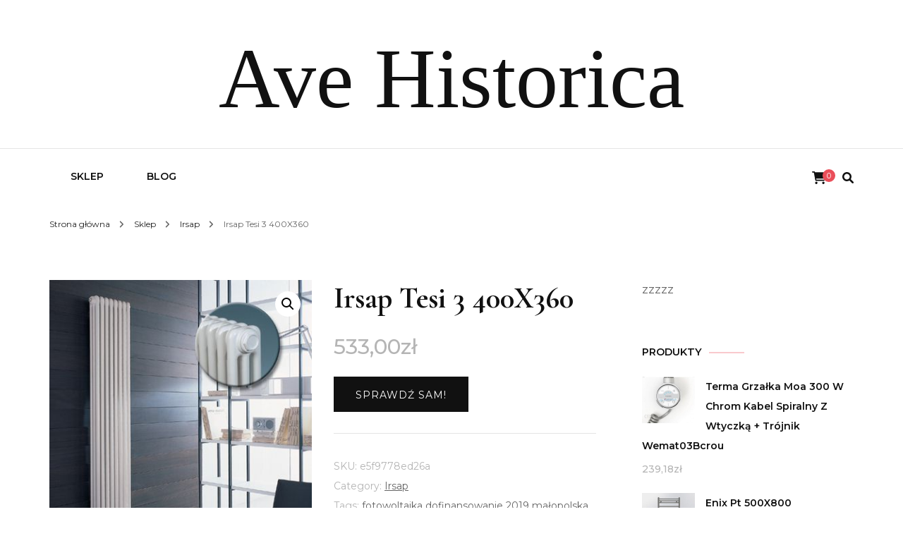

--- FILE ---
content_type: text/html; charset=UTF-8
request_url: https://avehistorica.edu.pl/produkt/irsap-tesi-3-400x360/
body_size: 23180
content:
    <!DOCTYPE html>
    <html lang="pl-PL">
    <head itemscope itemtype="http://schema.org/WebSite">
	    <meta charset="UTF-8">
    <meta name="viewport" content="width=device-width, initial-scale=1">
    <link rel="profile" href="http://gmpg.org/xfn/11">
    <title>Irsap Tesi 3 400X360 &#8211; Ave Historica</title>
<meta name='robots' content='max-image-preview:large' />
<link rel='dns-prefetch' href='//fonts.googleapis.com' />
<link rel="alternate" type="application/rss+xml" title="Ave Historica &raquo; Kanał z wpisami" href="https://avehistorica.edu.pl/feed/" />
<link rel="alternate" type="application/rss+xml" title="Ave Historica &raquo; Kanał z komentarzami" href="https://avehistorica.edu.pl/comments/feed/" />
<link rel="alternate" type="application/rss+xml" title="Ave Historica &raquo; Irsap Tesi 3 400X360 Kanał z komentarzami" href="https://avehistorica.edu.pl/produkt/irsap-tesi-3-400x360/feed/" />
<link rel="alternate" title="oEmbed (JSON)" type="application/json+oembed" href="https://avehistorica.edu.pl/wp-json/oembed/1.0/embed?url=https%3A%2F%2Favehistorica.edu.pl%2Fprodukt%2Firsap-tesi-3-400x360%2F" />
<link rel="alternate" title="oEmbed (XML)" type="text/xml+oembed" href="https://avehistorica.edu.pl/wp-json/oembed/1.0/embed?url=https%3A%2F%2Favehistorica.edu.pl%2Fprodukt%2Firsap-tesi-3-400x360%2F&#038;format=xml" />
<style id='wp-img-auto-sizes-contain-inline-css' type='text/css'>
img:is([sizes=auto i],[sizes^="auto," i]){contain-intrinsic-size:3000px 1500px}
/*# sourceURL=wp-img-auto-sizes-contain-inline-css */
</style>
<style id='wp-emoji-styles-inline-css' type='text/css'>

	img.wp-smiley, img.emoji {
		display: inline !important;
		border: none !important;
		box-shadow: none !important;
		height: 1em !important;
		width: 1em !important;
		margin: 0 0.07em !important;
		vertical-align: -0.1em !important;
		background: none !important;
		padding: 0 !important;
	}
/*# sourceURL=wp-emoji-styles-inline-css */
</style>
<style id='wp-block-library-inline-css' type='text/css'>
:root{--wp-block-synced-color:#7a00df;--wp-block-synced-color--rgb:122,0,223;--wp-bound-block-color:var(--wp-block-synced-color);--wp-editor-canvas-background:#ddd;--wp-admin-theme-color:#007cba;--wp-admin-theme-color--rgb:0,124,186;--wp-admin-theme-color-darker-10:#006ba1;--wp-admin-theme-color-darker-10--rgb:0,107,160.5;--wp-admin-theme-color-darker-20:#005a87;--wp-admin-theme-color-darker-20--rgb:0,90,135;--wp-admin-border-width-focus:2px}@media (min-resolution:192dpi){:root{--wp-admin-border-width-focus:1.5px}}.wp-element-button{cursor:pointer}:root .has-very-light-gray-background-color{background-color:#eee}:root .has-very-dark-gray-background-color{background-color:#313131}:root .has-very-light-gray-color{color:#eee}:root .has-very-dark-gray-color{color:#313131}:root .has-vivid-green-cyan-to-vivid-cyan-blue-gradient-background{background:linear-gradient(135deg,#00d084,#0693e3)}:root .has-purple-crush-gradient-background{background:linear-gradient(135deg,#34e2e4,#4721fb 50%,#ab1dfe)}:root .has-hazy-dawn-gradient-background{background:linear-gradient(135deg,#faaca8,#dad0ec)}:root .has-subdued-olive-gradient-background{background:linear-gradient(135deg,#fafae1,#67a671)}:root .has-atomic-cream-gradient-background{background:linear-gradient(135deg,#fdd79a,#004a59)}:root .has-nightshade-gradient-background{background:linear-gradient(135deg,#330968,#31cdcf)}:root .has-midnight-gradient-background{background:linear-gradient(135deg,#020381,#2874fc)}:root{--wp--preset--font-size--normal:16px;--wp--preset--font-size--huge:42px}.has-regular-font-size{font-size:1em}.has-larger-font-size{font-size:2.625em}.has-normal-font-size{font-size:var(--wp--preset--font-size--normal)}.has-huge-font-size{font-size:var(--wp--preset--font-size--huge)}.has-text-align-center{text-align:center}.has-text-align-left{text-align:left}.has-text-align-right{text-align:right}.has-fit-text{white-space:nowrap!important}#end-resizable-editor-section{display:none}.aligncenter{clear:both}.items-justified-left{justify-content:flex-start}.items-justified-center{justify-content:center}.items-justified-right{justify-content:flex-end}.items-justified-space-between{justify-content:space-between}.screen-reader-text{border:0;clip-path:inset(50%);height:1px;margin:-1px;overflow:hidden;padding:0;position:absolute;width:1px;word-wrap:normal!important}.screen-reader-text:focus{background-color:#ddd;clip-path:none;color:#444;display:block;font-size:1em;height:auto;left:5px;line-height:normal;padding:15px 23px 14px;text-decoration:none;top:5px;width:auto;z-index:100000}html :where(.has-border-color){border-style:solid}html :where([style*=border-top-color]){border-top-style:solid}html :where([style*=border-right-color]){border-right-style:solid}html :where([style*=border-bottom-color]){border-bottom-style:solid}html :where([style*=border-left-color]){border-left-style:solid}html :where([style*=border-width]){border-style:solid}html :where([style*=border-top-width]){border-top-style:solid}html :where([style*=border-right-width]){border-right-style:solid}html :where([style*=border-bottom-width]){border-bottom-style:solid}html :where([style*=border-left-width]){border-left-style:solid}html :where(img[class*=wp-image-]){height:auto;max-width:100%}:where(figure){margin:0 0 1em}html :where(.is-position-sticky){--wp-admin--admin-bar--position-offset:var(--wp-admin--admin-bar--height,0px)}@media screen and (max-width:600px){html :where(.is-position-sticky){--wp-admin--admin-bar--position-offset:0px}}

/*# sourceURL=wp-block-library-inline-css */
</style><style id='global-styles-inline-css' type='text/css'>
:root{--wp--preset--aspect-ratio--square: 1;--wp--preset--aspect-ratio--4-3: 4/3;--wp--preset--aspect-ratio--3-4: 3/4;--wp--preset--aspect-ratio--3-2: 3/2;--wp--preset--aspect-ratio--2-3: 2/3;--wp--preset--aspect-ratio--16-9: 16/9;--wp--preset--aspect-ratio--9-16: 9/16;--wp--preset--color--black: #000000;--wp--preset--color--cyan-bluish-gray: #abb8c3;--wp--preset--color--white: #ffffff;--wp--preset--color--pale-pink: #f78da7;--wp--preset--color--vivid-red: #cf2e2e;--wp--preset--color--luminous-vivid-orange: #ff6900;--wp--preset--color--luminous-vivid-amber: #fcb900;--wp--preset--color--light-green-cyan: #7bdcb5;--wp--preset--color--vivid-green-cyan: #00d084;--wp--preset--color--pale-cyan-blue: #8ed1fc;--wp--preset--color--vivid-cyan-blue: #0693e3;--wp--preset--color--vivid-purple: #9b51e0;--wp--preset--gradient--vivid-cyan-blue-to-vivid-purple: linear-gradient(135deg,rgb(6,147,227) 0%,rgb(155,81,224) 100%);--wp--preset--gradient--light-green-cyan-to-vivid-green-cyan: linear-gradient(135deg,rgb(122,220,180) 0%,rgb(0,208,130) 100%);--wp--preset--gradient--luminous-vivid-amber-to-luminous-vivid-orange: linear-gradient(135deg,rgb(252,185,0) 0%,rgb(255,105,0) 100%);--wp--preset--gradient--luminous-vivid-orange-to-vivid-red: linear-gradient(135deg,rgb(255,105,0) 0%,rgb(207,46,46) 100%);--wp--preset--gradient--very-light-gray-to-cyan-bluish-gray: linear-gradient(135deg,rgb(238,238,238) 0%,rgb(169,184,195) 100%);--wp--preset--gradient--cool-to-warm-spectrum: linear-gradient(135deg,rgb(74,234,220) 0%,rgb(151,120,209) 20%,rgb(207,42,186) 40%,rgb(238,44,130) 60%,rgb(251,105,98) 80%,rgb(254,248,76) 100%);--wp--preset--gradient--blush-light-purple: linear-gradient(135deg,rgb(255,206,236) 0%,rgb(152,150,240) 100%);--wp--preset--gradient--blush-bordeaux: linear-gradient(135deg,rgb(254,205,165) 0%,rgb(254,45,45) 50%,rgb(107,0,62) 100%);--wp--preset--gradient--luminous-dusk: linear-gradient(135deg,rgb(255,203,112) 0%,rgb(199,81,192) 50%,rgb(65,88,208) 100%);--wp--preset--gradient--pale-ocean: linear-gradient(135deg,rgb(255,245,203) 0%,rgb(182,227,212) 50%,rgb(51,167,181) 100%);--wp--preset--gradient--electric-grass: linear-gradient(135deg,rgb(202,248,128) 0%,rgb(113,206,126) 100%);--wp--preset--gradient--midnight: linear-gradient(135deg,rgb(2,3,129) 0%,rgb(40,116,252) 100%);--wp--preset--font-size--small: 13px;--wp--preset--font-size--medium: 20px;--wp--preset--font-size--large: 36px;--wp--preset--font-size--x-large: 42px;--wp--preset--spacing--20: 0.44rem;--wp--preset--spacing--30: 0.67rem;--wp--preset--spacing--40: 1rem;--wp--preset--spacing--50: 1.5rem;--wp--preset--spacing--60: 2.25rem;--wp--preset--spacing--70: 3.38rem;--wp--preset--spacing--80: 5.06rem;--wp--preset--shadow--natural: 6px 6px 9px rgba(0, 0, 0, 0.2);--wp--preset--shadow--deep: 12px 12px 50px rgba(0, 0, 0, 0.4);--wp--preset--shadow--sharp: 6px 6px 0px rgba(0, 0, 0, 0.2);--wp--preset--shadow--outlined: 6px 6px 0px -3px rgb(255, 255, 255), 6px 6px rgb(0, 0, 0);--wp--preset--shadow--crisp: 6px 6px 0px rgb(0, 0, 0);}:where(.is-layout-flex){gap: 0.5em;}:where(.is-layout-grid){gap: 0.5em;}body .is-layout-flex{display: flex;}.is-layout-flex{flex-wrap: wrap;align-items: center;}.is-layout-flex > :is(*, div){margin: 0;}body .is-layout-grid{display: grid;}.is-layout-grid > :is(*, div){margin: 0;}:where(.wp-block-columns.is-layout-flex){gap: 2em;}:where(.wp-block-columns.is-layout-grid){gap: 2em;}:where(.wp-block-post-template.is-layout-flex){gap: 1.25em;}:where(.wp-block-post-template.is-layout-grid){gap: 1.25em;}.has-black-color{color: var(--wp--preset--color--black) !important;}.has-cyan-bluish-gray-color{color: var(--wp--preset--color--cyan-bluish-gray) !important;}.has-white-color{color: var(--wp--preset--color--white) !important;}.has-pale-pink-color{color: var(--wp--preset--color--pale-pink) !important;}.has-vivid-red-color{color: var(--wp--preset--color--vivid-red) !important;}.has-luminous-vivid-orange-color{color: var(--wp--preset--color--luminous-vivid-orange) !important;}.has-luminous-vivid-amber-color{color: var(--wp--preset--color--luminous-vivid-amber) !important;}.has-light-green-cyan-color{color: var(--wp--preset--color--light-green-cyan) !important;}.has-vivid-green-cyan-color{color: var(--wp--preset--color--vivid-green-cyan) !important;}.has-pale-cyan-blue-color{color: var(--wp--preset--color--pale-cyan-blue) !important;}.has-vivid-cyan-blue-color{color: var(--wp--preset--color--vivid-cyan-blue) !important;}.has-vivid-purple-color{color: var(--wp--preset--color--vivid-purple) !important;}.has-black-background-color{background-color: var(--wp--preset--color--black) !important;}.has-cyan-bluish-gray-background-color{background-color: var(--wp--preset--color--cyan-bluish-gray) !important;}.has-white-background-color{background-color: var(--wp--preset--color--white) !important;}.has-pale-pink-background-color{background-color: var(--wp--preset--color--pale-pink) !important;}.has-vivid-red-background-color{background-color: var(--wp--preset--color--vivid-red) !important;}.has-luminous-vivid-orange-background-color{background-color: var(--wp--preset--color--luminous-vivid-orange) !important;}.has-luminous-vivid-amber-background-color{background-color: var(--wp--preset--color--luminous-vivid-amber) !important;}.has-light-green-cyan-background-color{background-color: var(--wp--preset--color--light-green-cyan) !important;}.has-vivid-green-cyan-background-color{background-color: var(--wp--preset--color--vivid-green-cyan) !important;}.has-pale-cyan-blue-background-color{background-color: var(--wp--preset--color--pale-cyan-blue) !important;}.has-vivid-cyan-blue-background-color{background-color: var(--wp--preset--color--vivid-cyan-blue) !important;}.has-vivid-purple-background-color{background-color: var(--wp--preset--color--vivid-purple) !important;}.has-black-border-color{border-color: var(--wp--preset--color--black) !important;}.has-cyan-bluish-gray-border-color{border-color: var(--wp--preset--color--cyan-bluish-gray) !important;}.has-white-border-color{border-color: var(--wp--preset--color--white) !important;}.has-pale-pink-border-color{border-color: var(--wp--preset--color--pale-pink) !important;}.has-vivid-red-border-color{border-color: var(--wp--preset--color--vivid-red) !important;}.has-luminous-vivid-orange-border-color{border-color: var(--wp--preset--color--luminous-vivid-orange) !important;}.has-luminous-vivid-amber-border-color{border-color: var(--wp--preset--color--luminous-vivid-amber) !important;}.has-light-green-cyan-border-color{border-color: var(--wp--preset--color--light-green-cyan) !important;}.has-vivid-green-cyan-border-color{border-color: var(--wp--preset--color--vivid-green-cyan) !important;}.has-pale-cyan-blue-border-color{border-color: var(--wp--preset--color--pale-cyan-blue) !important;}.has-vivid-cyan-blue-border-color{border-color: var(--wp--preset--color--vivid-cyan-blue) !important;}.has-vivid-purple-border-color{border-color: var(--wp--preset--color--vivid-purple) !important;}.has-vivid-cyan-blue-to-vivid-purple-gradient-background{background: var(--wp--preset--gradient--vivid-cyan-blue-to-vivid-purple) !important;}.has-light-green-cyan-to-vivid-green-cyan-gradient-background{background: var(--wp--preset--gradient--light-green-cyan-to-vivid-green-cyan) !important;}.has-luminous-vivid-amber-to-luminous-vivid-orange-gradient-background{background: var(--wp--preset--gradient--luminous-vivid-amber-to-luminous-vivid-orange) !important;}.has-luminous-vivid-orange-to-vivid-red-gradient-background{background: var(--wp--preset--gradient--luminous-vivid-orange-to-vivid-red) !important;}.has-very-light-gray-to-cyan-bluish-gray-gradient-background{background: var(--wp--preset--gradient--very-light-gray-to-cyan-bluish-gray) !important;}.has-cool-to-warm-spectrum-gradient-background{background: var(--wp--preset--gradient--cool-to-warm-spectrum) !important;}.has-blush-light-purple-gradient-background{background: var(--wp--preset--gradient--blush-light-purple) !important;}.has-blush-bordeaux-gradient-background{background: var(--wp--preset--gradient--blush-bordeaux) !important;}.has-luminous-dusk-gradient-background{background: var(--wp--preset--gradient--luminous-dusk) !important;}.has-pale-ocean-gradient-background{background: var(--wp--preset--gradient--pale-ocean) !important;}.has-electric-grass-gradient-background{background: var(--wp--preset--gradient--electric-grass) !important;}.has-midnight-gradient-background{background: var(--wp--preset--gradient--midnight) !important;}.has-small-font-size{font-size: var(--wp--preset--font-size--small) !important;}.has-medium-font-size{font-size: var(--wp--preset--font-size--medium) !important;}.has-large-font-size{font-size: var(--wp--preset--font-size--large) !important;}.has-x-large-font-size{font-size: var(--wp--preset--font-size--x-large) !important;}
/*# sourceURL=global-styles-inline-css */
</style>

<style id='classic-theme-styles-inline-css' type='text/css'>
/*! This file is auto-generated */
.wp-block-button__link{color:#fff;background-color:#32373c;border-radius:9999px;box-shadow:none;text-decoration:none;padding:calc(.667em + 2px) calc(1.333em + 2px);font-size:1.125em}.wp-block-file__button{background:#32373c;color:#fff;text-decoration:none}
/*# sourceURL=/wp-includes/css/classic-themes.min.css */
</style>
<link rel='stylesheet' id='photoswipe-css' href='https://avehistorica.edu.pl/wp-content/plugins/woocommerce/assets/css/photoswipe/photoswipe.min.css?ver=7.5.1' type='text/css' media='all' />
<link rel='stylesheet' id='photoswipe-default-skin-css' href='https://avehistorica.edu.pl/wp-content/plugins/woocommerce/assets/css/photoswipe/default-skin/default-skin.min.css?ver=7.5.1' type='text/css' media='all' />
<link rel='stylesheet' id='woocommerce-layout-css' href='https://avehistorica.edu.pl/wp-content/plugins/woocommerce/assets/css/woocommerce-layout.css?ver=7.5.1' type='text/css' media='all' />
<link rel='stylesheet' id='woocommerce-smallscreen-css' href='https://avehistorica.edu.pl/wp-content/plugins/woocommerce/assets/css/woocommerce-smallscreen.css?ver=7.5.1' type='text/css' media='only screen and (max-width: 768px)' />
<link rel='stylesheet' id='woocommerce-general-css' href='https://avehistorica.edu.pl/wp-content/plugins/woocommerce/assets/css/woocommerce.css?ver=7.5.1' type='text/css' media='all' />
<style id='woocommerce-inline-inline-css' type='text/css'>
.woocommerce form .form-row .required { visibility: visible; }
/*# sourceURL=woocommerce-inline-inline-css */
</style>
<link rel='stylesheet' id='blossom-fashion-woocommerce-css' href='https://avehistorica.edu.pl/wp-content/themes/blossom-fashion/css/woocommerce.min.css?ver=1.0.9' type='text/css' media='all' />
<link rel='stylesheet' id='owl-carousel-css' href='https://avehistorica.edu.pl/wp-content/themes/blossom-fashion/css/owl.carousel.min.css?ver=2.2.1' type='text/css' media='all' />
<link rel='stylesheet' id='animate-css' href='https://avehistorica.edu.pl/wp-content/themes/blossom-fashion/css/animate.min.css?ver=3.5.2' type='text/css' media='all' />
<link rel='stylesheet' id='blossom-fashion-google-fonts-css' href='https://fonts.googleapis.com/css?family=Montserrat%3A100%2C100italic%2C200%2C200italic%2C300%2C300italic%2Cregular%2Citalic%2C500%2C500italic%2C600%2C600italic%2C700%2C700italic%2C800%2C800italic%2C900%2C900italic%7CCormorant+Garamond%3A300%2C300italic%2Cregular%2Citalic%2C500%2C500italic%2C600%2C600italic%2C700%2C700italic%7CRufina%3Aregular' type='text/css' media='all' />
<link rel='stylesheet' id='fashion-stylist-parent-style-css' href='https://avehistorica.edu.pl/wp-content/themes/blossom-fashion/style.css?ver=6.9' type='text/css' media='all' />
<link rel='stylesheet' id='blossom-fashion-style-css' href='https://avehistorica.edu.pl/wp-content/themes/fashion-stylist/style.css?ver=1.0.9' type='text/css' media='all' />
<style id='blossom-fashion-style-inline-css' type='text/css'>

     
    .content-newsletter .blossomthemes-email-newsletter-wrapper.bg-img:after,
    .widget_blossomthemes_email_newsletter_widget .blossomthemes-email-newsletter-wrapper:after{
        background: rgba(234, 78, 89, 0.8);
    }
    
    /*Typography*/

    body,
    button,
    input,
    select,
    optgroup,
    textarea{
        font-family : Montserrat;
        font-size   : 16px;        
    }
    
    .site-title{
        font-size   : 120px;
        font-family : Abril Fatface;
        font-weight : 400;
        font-style  : normal;
    }
    
    .main-navigation ul {
        font-family : Montserrat;
    }
    
    /*Color Scheme*/
    a,
    .site-header .social-networks li a:hover,
    .site-title a:hover,
    .shop-section .shop-slider .item h3 a:hover,
    #primary .post .entry-header .entry-meta a:hover,
    #primary .post .entry-footer .social-networks li a:hover,
    .widget ul li a:hover,
    .widget_bttk_author_bio .author-bio-socicons ul li a:hover,
    .widget_bttk_popular_post ul li .entry-header .entry-title a:hover,
    .widget_bttk_pro_recent_post ul li .entry-header .entry-title a:hover,
    .widget_bttk_popular_post ul li .entry-header .entry-meta a:hover,
    .widget_bttk_pro_recent_post ul li .entry-header .entry-meta a:hover,
    .bottom-shop-section .bottom-shop-slider .item .product-category a:hover,
    .bottom-shop-section .bottom-shop-slider .item h3 a:hover,
    .instagram-section .header .title a:hover,
    .site-footer .widget ul li a:hover,
    .site-footer .widget_bttk_popular_post ul li .entry-header .entry-title a:hover,
    .site-footer .widget_bttk_pro_recent_post ul li .entry-header .entry-title a:hover,
    .single .single-header .site-title:hover,
    .single .single-header .right .social-share .social-networks li a:hover,
    .comments-area .comment-body .fn a:hover,
    .comments-area .comment-body .comment-metadata a:hover,
    .page-template-contact .contact-details .contact-info-holder .col .icon-holder,
    .page-template-contact .contact-details .contact-info-holder .col .text-holder h3 a:hover,
    .page-template-contact .contact-details .contact-info-holder .col .social-networks li a:hover,
    #secondary .widget_bttk_description_widget .social-profile li a:hover,
    #secondary .widget_bttk_contact_social_links .social-networks li a:hover,
    .site-footer .widget_bttk_contact_social_links .social-networks li a:hover,
    .site-footer .widget_bttk_description_widget .social-profile li a:hover,
    .portfolio-sorting .button:hover,
    .portfolio-sorting .button.is-checked,
    .entry-header .portfolio-cat a:hover,
    .single-blossom-portfolio .post-navigation .nav-previous a:hover,
    .single-blossom-portfolio .post-navigation .nav-next a:hover,
    #primary .post .entry-header .entry-title a:hover,
    .widget_bttk_posts_category_slider_widget .carousel-title .title a:hover,
    .entry-content a:hover,
    .entry-summary a:hover,
    .page-content a:hover,
    .comment-content a:hover,
    .widget .textwidget a:hover
   {
        color: #ea4e59;
    }

    .site-header .tools .cart .number,
    .shop-section .header .title:after,
    .header-two .header-t,
    .header-six .header-t,
    .header-eight .header-t,
    .shop-section .shop-slider .item .product-image .btn-add-to-cart:hover,
    .widget .widget-title:before,
    .widget .widget-title:after,
    .widget_calendar caption,
    .widget_bttk_popular_post .style-two li:after,
    .widget_bttk_popular_post .style-three li:after,
    .widget_bttk_pro_recent_post .style-two li:after,
    .widget_bttk_pro_recent_post .style-three li:after,
    .instagram-section .header .title:before,
    .instagram-section .header .title:after,
    #primary .post .entry-content .pull-left:after,
    #primary .page .entry-content .pull-left:after,
    #primary .post .entry-content .pull-right:after,
    #primary .page .entry-content .pull-right:after,
    .page-template-contact .contact-details .contact-info-holder h2:after,
    .widget_bttk_image_text_widget ul li .btn-readmore:hover,
    #secondary .widget_bttk_icon_text_widget .text-holder .btn-readmore:hover,
    #secondary .widget_blossomtheme_companion_cta_widget .btn-cta:hover,
    #secondary .widget_blossomtheme_featured_page_widget .text-holder .btn-readmore:hover,
    .widget_bttk_author_bio .text-holder .readmore:hover,
    .banner .text-holder .cat-links a:hover,
    #primary .post .entry-header .cat-links a:hover,
    .banner .text-holder .cat-links a:hover, #primary .post .entry-header .cat-links a:hover,
    .widget_bttk_popular_post .style-two li .entry-header .cat-links a:hover,
    .widget_bttk_pro_recent_post .style-two li .entry-header .cat-links a:hover,
    .widget_bttk_popular_post .style-three li .entry-header .cat-links a:hover,
    .widget_bttk_pro_recent_post .style-three li .entry-header .cat-links a:hover,
    .widget_bttk_posts_category_slider_widget .carousel-title .cat-links a:hover,
    .portfolio-item .portfolio-cat a:hover, .entry-header .portfolio-cat a:hover,
    .widget_bttk_posts_category_slider_widget .owl-theme .owl-nav [class*="owl-"]:hover,
    .widget_tag_cloud .tagcloud a:hover,
    .site-footer .widget_bttk_author_bio .text-holder .readmore:hover,
    .site-footer .widget_blossomtheme_companion_cta_widget .btn-cta:hover{
        background: #ea4e59;
    }
    
    .banner .text-holder .cat-links a,
    #primary .post .entry-header .cat-links a,
    .widget_bttk_popular_post .style-two li .entry-header .cat-links a,
    .widget_bttk_pro_recent_post .style-two li .entry-header .cat-links a,
    .widget_bttk_popular_post .style-three li .entry-header .cat-links a,
    .widget_bttk_pro_recent_post .style-three li .entry-header .cat-links a,
    .page-header span,
    .page-template-contact .top-section .section-header span,
    .portfolio-item .portfolio-cat a,
    .entry-header .portfolio-cat a{
        border-bottom-color: #ea4e59;
    }

    .banner .text-holder .title a,
    .header-four .main-navigation ul li a,
    .header-four .main-navigation ul ul li a,
    #primary .post .entry-header .entry-title a,
    .portfolio-item .portfolio-img-title a{
        background-image: linear-gradient(180deg, transparent 96%, #ea4e59 0);
    }

    .widget_bttk_social_links ul li a:hover{
        border-color: #ea4e59;
    }

    button:hover,
    input[type="button"]:hover,
    input[type="reset"]:hover,
    input[type="submit"]:hover,
    .site-footer .widget_bttk_icon_text_widget .text-holder .btn-readmore:hover,
    .site-footer .widget_blossomtheme_featured_page_widget .text-holder .btn-readmore:hover{
        background: #ea4e59;
        border-color: #ea4e59;
    }

    #primary .post .btn-readmore:hover{
        background: #ea4e59;
    }

    .banner .text-holder .cat-links a,
    #primary .post .entry-header .cat-links a,
    .widget_bttk_popular_post .style-two li .entry-header .cat-links a,
    .widget_bttk_pro_recent_post .style-two li .entry-header .cat-links a,
    .widget_bttk_popular_post .style-three li .entry-header .cat-links a,
    .widget_bttk_pro_recent_post .style-three li .entry-header .cat-links a,
    .page-header span,
    .page-template-contact .top-section .section-header span,
    .widget_bttk_posts_category_slider_widget .carousel-title .cat-links a,
    .portfolio-item .portfolio-cat a,
    .entry-header .portfolio-cat a, 
    .widget:not(.widget_bttk_author_bio) .widget-title:after, 
    .widget.widget_bttk_author_bio .widget-title::before,
    .widget.widget_bttk_author_bio .widget-title:after {
        background-color: rgba(234, 78, 89, 0.3);
    }

    .single-post-layout-two .post-header-holder .entry-header .cat-links a,
    .single #primary .post .entry-footer .tags a, #primary .page .entry-footer .tags a {
        background: rgba(234, 78, 89, 0.3);
    }

    @media only screen and (min-width: 1025px){
        .main-navigation ul li:after, 
        .header-sec .main-navigation ul li a:hover, 
        .header-sec .main-navigation ul li:hover > a, 
        .header-sec .main-navigation ul .current-menu-item > a, 
        .header-sec .main-navigation ul .current-menu-ancestor > a, 
        .header-sec .main-navigation ul .current_page_item > a, 
        .header-sec .main-navigation ul .current_page_ancestor > a{
            background: #ea4e59;
        }
    }

    @media only screen and (max-width: 1024px){
        .main-navigation ul li a{
            background-image: linear-gradient(180deg, transparent 93%, #ea4e59 0);
        }
    }
    
    /*Typography*/
    .banner .text-holder .title,
    .top-section .newsletter .blossomthemes-email-newsletter-wrapper .text-holder h3,
    .shop-section .header .title,
    #primary .post .entry-header .entry-title,
    #primary .post .post-shope-holder .header .title,
    .widget_bttk_author_bio .title-holder,
    .widget_bttk_popular_post ul li .entry-header .entry-title,
    .widget_bttk_pro_recent_post ul li .entry-header .entry-title,
    .widget-area .widget_blossomthemes_email_newsletter_widget .text-holder h3,
    .bottom-shop-section .bottom-shop-slider .item h3,
    .page-title,
    #primary .post .entry-content blockquote,
    #primary .page .entry-content blockquote,
    #primary .post .entry-content .dropcap,
    #primary .page .entry-content .dropcap,
    #primary .post .entry-content .pull-left,
    #primary .page .entry-content .pull-left,
    #primary .post .entry-content .pull-right,
    #primary .page .entry-content .pull-right,
    .author-section .text-holder .title,
    .single .newsletter .blossomthemes-email-newsletter-wrapper .text-holder h3,
    .related-posts .title, .popular-posts .title,
    .comments-area .comments-title,
    .comments-area .comment-reply-title,
    .single .single-header .title-holder .post-title,
    .portfolio-text-holder .portfolio-img-title,
    .portfolio-holder .entry-header .entry-title,
    .related-portfolio-title{
        font-family: Cormorant Garamond;
    }
        .woocommerce #secondary .widget_price_filter .ui-slider .ui-slider-range{
            background: #ea4e59;
        }
        
        .woocommerce #secondary .widget .product_list_widget li .product-title:hover,
        .woocommerce #secondary .widget .product_list_widget li .product-title:focus,
        .woocommerce div.product .entry-summary .product_meta .posted_in a:hover,
        .woocommerce div.product .entry-summary .product_meta .posted_in a:focus,
        .woocommerce div.product .entry-summary .product_meta .tagged_as a:hover,
        .woocommerce div.product .entry-summary .product_meta .tagged_as a:focus{
            color: #ea4e59;
        }
        
        .woocommerce-checkout .woocommerce .woocommerce-info,
        .woocommerce ul.products li.product .add_to_cart_button:hover,
        .woocommerce ul.products li.product .add_to_cart_button:focus,
        .woocommerce ul.products li.product .product_type_external:hover,
        .woocommerce ul.products li.product .product_type_external:focus,
        .woocommerce ul.products li.product .ajax_add_to_cart:hover,
        .woocommerce ul.products li.product .ajax_add_to_cart:focus,
        .woocommerce ul.products li.product .added_to_cart:hover,
        .woocommerce ul.products li.product .added_to_cart:focus,
        .woocommerce div.product form.cart .single_add_to_cart_button:hover,
        .woocommerce div.product form.cart .single_add_to_cart_button:focus,
        .woocommerce div.product .cart .single_add_to_cart_button.alt:hover,
        .woocommerce div.product .cart .single_add_to_cart_button.alt:focus,
        .woocommerce #secondary .widget_shopping_cart .buttons .button:hover,
        .woocommerce #secondary .widget_shopping_cart .buttons .button:focus,
        .woocommerce #secondary .widget_price_filter .price_slider_amount .button:hover,
        .woocommerce #secondary .widget_price_filter .price_slider_amount .button:focus,
        .woocommerce-cart #primary .page .entry-content table.shop_table td.actions .coupon input[type="submit"]:hover,
        .woocommerce-cart #primary .page .entry-content table.shop_table td.actions .coupon input[type="submit"]:focus,
        .woocommerce-cart #primary .page .entry-content .cart_totals .checkout-button:hover,
        .woocommerce-cart #primary .page .entry-content .cart_totals .checkout-button:focus{
            background: #ea4e59;
        }

        .woocommerce div.product .product_title,
        .woocommerce div.product .woocommerce-tabs .panel h2{
            font-family: Cormorant Garamond;
        }
/*# sourceURL=blossom-fashion-style-inline-css */
</style>
<script type="text/javascript" src="https://avehistorica.edu.pl/wp-includes/js/jquery/jquery.min.js?ver=3.7.1" id="jquery-core-js"></script>
<script type="text/javascript" src="https://avehistorica.edu.pl/wp-includes/js/jquery/jquery-migrate.min.js?ver=3.4.1" id="jquery-migrate-js"></script>
<link rel="https://api.w.org/" href="https://avehistorica.edu.pl/wp-json/" /><link rel="alternate" title="JSON" type="application/json" href="https://avehistorica.edu.pl/wp-json/wp/v2/product/3489" /><link rel="EditURI" type="application/rsd+xml" title="RSD" href="https://avehistorica.edu.pl/xmlrpc.php?rsd" />
<meta name="generator" content="WordPress 6.9" />
<meta name="generator" content="WooCommerce 7.5.1" />
<link rel="canonical" href="https://avehistorica.edu.pl/produkt/irsap-tesi-3-400x360/" />
<link rel='shortlink' href='https://avehistorica.edu.pl/?p=3489' />
<link rel="pingback" href="https://avehistorica.edu.pl/xmlrpc.php">	<noscript><style>.woocommerce-product-gallery{ opacity: 1 !important; }</style></noscript>
			<style type="text/css" id="wp-custom-css">
			.woocommerce ul.products li.product a img {
    object-fit: contain;
        height: 230px;
}

.woocommerce ul.products li.product .woocommerce-loop-product__title {
    height: 90px;
    overflow: hidden;
    margin-bottom: 1rem;
}

.wc-block-grid__product-title {
    height: 140px;
    overflow: hidden;
}		</style>
		</head>

<body class="wp-singular product-template-default single single-product postid-3489 wp-theme-blossom-fashion wp-child-theme-fashion-stylist theme-blossom-fashion woocommerce woocommerce-page woocommerce-no-js underline rightsidebar" itemscope itemtype="http://schema.org/WebPage">

    <div id="page" class="site"><a aria-label="przejdź do treści" class="skip-link" href="#content">Przejdź do treści</a>
        <header class="site-header header-sec" itemscope itemtype="http://schema.org/WPHeader" itemscope itemtype="http://schema.org/WPHeader">
        <div class="header-holder">
            <div class="header-t">
                <div class="container">
                                                <div class="text-logo" itemscope itemtype="http://schema.org/Organization">
                                                                <p class="site-title" itemprop="name"><a href="https://avehistorica.edu.pl/" rel="home" itemprop="url">Ave Historica</a></p>
                                                            </div>
                                        </div>
            </div>
        </div>
        <div class="sticky-holder"></div>        <div class="navigation-holder">
            <div class="container">
                <div class="overlay"></div>
                <button aria-label="primary menu toggle" id="toggle-button" data-toggle-target=".main-menu-modal" data-toggle-body-class="showing-main-menu-modal" aria-expanded="false" data-set-focus=".close-main-nav-toggle">
                    <span></span>
                </button>
                <nav id="site-navigation" class="main-navigation" itemscope itemtype="http://schema.org/SiteNavigationElement">
                    <div class="primary-menu-list main-menu-modal cover-modal" data-modal-target-string=".main-menu-modal">
                        <button class="btn-close-menu close-main-nav-toggle" data-toggle-target=".main-menu-modal" data-toggle-body-class="showing-main-menu-modal" aria-expanded="false" data-set-focus=".main-menu-modal"><span></span></button>
                        <div class="mobile-menu" aria-label="Urządzenie przenośne">
                			<div class="menu-main-container"><ul id="primary-menu" class="main-menu-modal"><li id="menu-item-1603" class="menu-item menu-item-type-post_type menu-item-object-page menu-item-home current_page_parent menu-item-1603"><a href="https://avehistorica.edu.pl/">Sklep</a></li>
<li id="menu-item-1604" class="menu-item menu-item-type-post_type menu-item-object-page menu-item-1604"><a href="https://avehistorica.edu.pl/blog/">Blog</a></li>
</ul></div>                        </div>
                    </div>
        		</nav><!-- #site-navigation -->
                <div class="tools">
                    <div class="form-section">
                        <button aria-label="search form toggle" id="btn-search" data-toggle-target=".search-modal" data-toggle-body-class="showing-search-modal" data-set-focus=".search-modal .search-field" aria-expanded="false"><i class="fa fa-search"></i></button>
                        <div class="form-holder search-modal cover-modal" data-modal-target-string=".search-modal">
                            <div class="header-search-inner-wrap">
                                <form role="search" method="get" class="search-form" action="https://avehistorica.edu.pl/">
				<label>
					<span class="screen-reader-text">Szukaj:</span>
					<input type="search" class="search-field" placeholder="Szukaj &hellip;" value="" name="s" />
				</label>
				<input type="submit" class="search-submit" value="Szukaj" />
			</form>                                <button class="btn-close-form" data-toggle-target=".search-modal" data-toggle-body-class="showing-search-modal" data-set-focus=".search-modal .search-field" aria-expanded="false">
                                    <span></span>
                                </button><!-- .search-toggle -->
                            </div>
                        </div>                    
                    </div>
                        <a href="https://avehistorica.edu.pl/koszyk/" class="cart" title="Zobacz zawartość koszyka">
        <i class="fa fa-shopping-cart"></i>
        <span class="number">0</span>
    </a>
                      
                </div>
            </div>
        </div>
    </header>
            <div class="top-bar">
    		<div class="container">
            <div class="breadcrumb-wrapper">
                <div id="crumbs" itemscope itemtype="http://schema.org/BreadcrumbList"> 
                    <span itemprop="itemListElement" itemscope itemtype="http://schema.org/ListItem">
                        <a itemprop="item" href="https://avehistorica.edu.pl"><span itemprop="name">Strona główna</span></a>
                        <meta itemprop="position" content="1" />
                        <span class="separator"><span class="separator"><i class="fa fa-angle-right"></i></span></span>
                    </span> <span itemprop="itemListElement" itemscope itemtype="http://schema.org/ListItem"><a itemprop="item" href="https://avehistorica.edu.pl/"><span itemprop="name">Sklep</span></a><meta itemprop="position" content="2" /> <span class="separator"><span class="separator"><i class="fa fa-angle-right"></i></span></span></span> <span itemprop="itemListElement" itemscope itemtype="http://schema.org/ListItem"><a href="https://avehistorica.edu.pl/kategoria-produktu/irsap/" itemprop="item"><span itemprop="name">Irsap </span></a><meta itemprop="position" content="3" /><span class="separator"><span class="separator"><i class="fa fa-angle-right"></i></span></span></span> <span class="current" itemprop="itemListElement" itemscope itemtype="http://schema.org/ListItem"><a href="https://avehistorica.edu.pl/produkt/irsap-tesi-3-400x360/" itemprop="item"><span itemprop="name">Irsap Tesi 3 400X360</span></a><meta itemprop="position" content="4" /></span></div></div><!-- .breadcrumb-wrapper -->    		</div>
    	</div>   
        <div id="content" class="site-content">    <div class="container">
    <div class="row">
	    <div id="primary" class="content-area">
        <main id="main" class="site-main" role="main">
    
					
			<div class="woocommerce-notices-wrapper"></div><div id="product-3489" class="product type-product post-3489 status-publish first instock product_cat-irsap product_tag-fotowoltaika-dofinansowanie-2019-malopolska product_tag-fotowoltaika-montaz product_tag-fotowoltaika-rzeszow product_tag-panele-amorficzne has-post-thumbnail product-type-external">

	<div class="woocommerce-product-gallery woocommerce-product-gallery--with-images woocommerce-product-gallery--columns-4 images" data-columns="4" style="opacity: 0; transition: opacity .25s ease-in-out;">
	<figure class="woocommerce-product-gallery__wrapper">
		<div data-thumb="https://avehistorica.edu.pl/wp-content/uploads/2022/09/i-irsap-tesi-3-400x360-1-300x300.jpg" data-thumb-alt="" class="woocommerce-product-gallery__image"><a href="https://avehistorica.edu.pl/wp-content/uploads/2022/09/i-irsap-tesi-3-400x360-1.jpg"><img width="388" height="500" src="https://avehistorica.edu.pl/wp-content/uploads/2022/09/i-irsap-tesi-3-400x360-1.jpg" class="wp-post-image" alt="" title="i-irsap-tesi-3-400x360" data-caption="" data-src="https://avehistorica.edu.pl/wp-content/uploads/2022/09/i-irsap-tesi-3-400x360-1.jpg" data-large_image="https://avehistorica.edu.pl/wp-content/uploads/2022/09/i-irsap-tesi-3-400x360-1.jpg" data-large_image_width="388" data-large_image_height="500" decoding="async" fetchpriority="high" srcset="https://avehistorica.edu.pl/wp-content/uploads/2022/09/i-irsap-tesi-3-400x360-1.jpg 388w, https://avehistorica.edu.pl/wp-content/uploads/2022/09/i-irsap-tesi-3-400x360-1-233x300.jpg 233w, https://avehistorica.edu.pl/wp-content/uploads/2022/09/i-irsap-tesi-3-400x360-1-47x60.jpg 47w" sizes="(max-width: 388px) 100vw, 388px" /></a></div>	</figure>
</div>

	<div class="summary entry-summary">
		<h1 class="product_title entry-title">Irsap Tesi 3 400X360</h1><p class="price"><span class="woocommerce-Price-amount amount"><bdi>533,00<span class="woocommerce-Price-currencySymbol">&#122;&#322;</span></bdi></span></p>

<form class="cart" action="https://avehistorica.edu.pl/1737" method="get">
	
	<button type="submit" class="single_add_to_cart_button button alt wp-element-button">Sprawdź sam!</button>

	
	</form>

<div class="product_meta">

	
	
		<span class="sku_wrapper">SKU: <span class="sku">e5f9778ed26a</span></span>

	
	<span class="posted_in">Category: <a href="https://avehistorica.edu.pl/kategoria-produktu/irsap/" rel="tag">Irsap</a></span>
	<span class="tagged_as">Tags: <a href="https://avehistorica.edu.pl/tag-produktu/fotowoltaika-dofinansowanie-2019-malopolska/" rel="tag">fotowoltaika dofinansowanie 2019 małopolska</a>, <a href="https://avehistorica.edu.pl/tag-produktu/fotowoltaika-montaz/" rel="tag">fotowoltaika montaż</a>, <a href="https://avehistorica.edu.pl/tag-produktu/fotowoltaika-rzeszow/" rel="tag">fotowoltaika rzeszów</a>, <a href="https://avehistorica.edu.pl/tag-produktu/panele-amorficzne/" rel="tag">panele amorficzne</a></span>
	
</div>
	</div>

	
	<div class="woocommerce-tabs wc-tabs-wrapper">
		<ul class="tabs wc-tabs" role="tablist">
							<li class="description_tab" id="tab-title-description" role="tab" aria-controls="tab-description">
					<a href="#tab-description">
						Description					</a>
				</li>
					</ul>
					<div class="woocommerce-Tabs-panel woocommerce-Tabs-panel--description panel entry-content wc-tab" id="tab-description" role="tabpanel" aria-labelledby="tab-title-description">
				
	<h2>Description</h2>

<p>Irsap Tesi 3 400X360 &#8211; Irsap</p>
<p>Producent: IrsapModel: TesI 3Wysokość (mm): 400Szerokość (mm): 360Głębokość (mm): 101Kolor : Biały Standard Kod.01Podłączenie : Do wyboruMoc grzewcza: 336 W (75/65/20 )Moc grzewcza: 259 W (70/55/20)Gwarancja : 5 latCzas realizacji : od 3 do 5 tygodni Od ponad 50 lat łączą ponadczasowe wzornictwo i precyzyjną technologię wykonania &#8222;Made in Italy&#8221; Wysoka Jakość Wykonania !!!Dekoracyjny grzejnik Irsap Tesi w sferze konstrukcyjnej został przemyślany w każdym szczególe, zaś jego wykonanie doprowadzono do perfekcji.Zaprojektowano go z myślą o zachowaniu trwałego, estetycznego wyglądu oraz wygody i bezpieczeństwa użytkowania. Najwyższą trwałość grzejników z tej serii zapewnia wieloetapowy proces powlekania oraz dokładna kontrola pod względem szczelności . Elementem charakterystycznym budowy Irsap Tesi jest gładka, laserowo spawana główka grzejnika .O wysokiej precyzji wykonania świadczy także gładka struktura powierzchni, bez zgrubień i widocznych łączeń elementów.Łagodne przejścia pomiędzy poszczególnymi żeberkami nie tylko zapewniają harmonijny efekt wizualny, lecz także zapobiegają gromadzeniu się brudu.Optymalny pod kątem czyszczenia rozstaw żeberek pozwala szybko usuwać drobiny kurzu za pomocą szczotki z włosia. Zachowanie jego eleganckiego wyglądu na długi czas gwarantuje powłoka cynkowa, gwarantująca podwyższoną odporność antykorozyjną.Elementowa budowa pozwala na dostosowanie produktu do każdej sytuacji montażowej a także daje możliwość realizacji rozwiązań specjalnych..Elegancki W Każdym Wymiarze !!!Grzejniki dekoracyjne z serii Irsap Tesi dają bogate możliwości architektonicznej kreacji ze względu na różnorodność form i rozmiarów, jakie mogą przybierać. Standardowo dostępne w wysokościach od 20 do 250 cm, posiadają jedną z największych palet rozmiarów na rynku. Grzejniki występują w 5 wariantach głębokości, od 2 do 6 pionowych żeberek w członie, co pozwala na wykonanie dowolnego typoszeregu w zależności od indywidualnych potrzeb. Irsap Tesi może być także formowany w dowolne kształty specjalne: łuki, także wielokrotne, jak również załamania pod dowolnym kątem. W wersji wolnostojącej może stanowić oryginalną ściankę działową. Irsap Tesi dostarcza ponadto niespotykanych dotąd wariantów wykorzystania dostępnej przestrzeni pomieszczenia. Oprócz funkcji grzania, może pełnić rolę innych elementów aranżacji wnętrza. Oryginalne wersje z siedziskiem stanowią dodatkowe, ciepłe i wygodne miejsce odpoczynku .Paleta kilkudziesięciu kolorów, od odcieni Classic poprzez kolory Special , daje nieskrępowane możliwości wkomponowania grzejnika Irsap Tes w aranżację dowolnego pomieszczenia..Idealny W Każdej Sytuacji Montażowej !!!Stare czy nowe budownictwo – szeroki wybór schematów złącz pozwala na stosowanie grzejnika Irsap Tesi w każdej sytuacji montażowej. Możliwe jest podłączenie jednostronne, naprzemienne boczne (z lewej i prawej strony), górne i dolne boczne oraz dolne środkowe z rozstawem 50 mm, również z zaworem zintegrowanym. Prostą i szybką wymianę starego urządzenia typu panelowego, żeliwnego lub aluminiowego na nowe umożliwia Irsap Tesi „na wymianę” o rozstawie w osiach równym 500 mm, typowym dla złącz grzejników poprzedniej generacji. Dzięki takiemu rozwiązaniu podłączenie do istniejących rur instalacyjnych nie wymaga dodatkowych prac budowlanych. Grzejnik Irsap Tesi jest odpowiedni także do nowoczesnych instalacji niskotemperaturowych. Doskonale pracuje w układach z pompą ciepła czy kolektorami słonecznymi Dane Techniczne Grzejników Tesi 2 wysokość 300mm : Wysokość (mm): 300 mm Szerokość / Długość (mm): 90 , 135 , 180 , 225 , 270 , 315 , 360 , 405 , 450 , 495 , 540 , 585 , 630 , 675 , 720 , 765 , 810 , 855 , 900 , 945 , 990 , 1035 , 1080 , 1125 , 1170 , 1215 , 1260 , 1305 , 1350 , 1395 , 1440 , 1485 , 1530 , 1575 , 1620 , 1665 , 1710 , 1755 , 1800 mm Głębokość grzejnika (mm): (czyli odległość od powierzchni, na której zostały zamontowane) wynosi 65-90 mm. Moc cieplna 75/65/20°C (W ) : 65 &#8211; 1300 Moc cieplna 70/55/20°C (W ) : 50 &#8211; 1014 Materiał: rury stalowe o średnicy 25mm Maksymalne ciśnienie robocze: 8 bar Maksymalna temperatura: 95°C Wyposażenie : 1 odpowietrzniki , 2 korki zaślepiające Wyposażenie dodatkowe : zawieszenia ścienne lub nóżki Kolor: standardowy &#8211; Biały Standard, kolory z serii Classic +15%. ,kolory z serii Special +25% , NOWOŚĆ :Kolor Transparentny LOFT +25% , Dowolny Kolor z Palety Ral.+40% , Zastosowanie: wodne instalacje centralnego ogrzewania KLIKNIJ PONIŻEJ ABY POWIIĘKSZYĆPaleta Kolorów Irsap : Kolor standardowy Bianco Standard , pozostałe kolory za dopłatą kolory z serii Classic +15%. ,kolory z serii Special +25% , NOWOŚĆ : Kolor Transparentny LOFT +25% , Dowolny Kolor z Palety Ral.+40% ,Uwaga : Przedstawione kolory mogą różnić się odcieniami czy barwą w rzeczywistości. Firma &#8222;AG FHU&#8221; nie gwarantuje, że wyświetlany kolor będzie identyczny z naturalnym. Przed wyborem koloru zapraszamy do naszego salonu , który jest wyposażony we wzornik kolorów palety RAL. Dodatkowe wyposażenie &#8211; Armatura przyłączeniowa : Do grzejnika należy dokupić armaturę przyłączeniową , po wybraniu sposobu podłączenia oraz koloru grzejnikawyślemy Państwu na podany adres e-mail , kilka propozycji z zaworami kompatybilnymi w opcjach : standard , elegant , exclusive .GRZEJNIKI TESI W KAŻDYM Z KOLORÓW Z PALETY CLASSIC I SPECIAL MOŻNA OBEJRZEĆ NA EKSPOZYCJI W NASZYCH SALONACH SPRZEDAŻYAG FHU AUTORYZOWANY DYSTRYBUTOR I SALON POKAZOWYM FIRMY IRSAP W POLSCE</p>
<p>ogrzewanie podłogowe schemat, jak obliczyc moc, temperatura wody w basenie, votum panel klienta, czym myć panele, pompy ciepła powietrze woda, kramo radom, zbiornikm, temperatura komputera online, panele polikrystaliczne cena, 10 m3 ile to litrów, schemat podłączenia kominka z płaszczem wodnym w układzie otwartym, koszt wymiany dachu 100m2, dni kariery lublin, legionowo województwo, pompa ciepla powietrzna, zapotrzebowanie na energię elektryczną dla domu jednorodzinnego, murator logowanie, ogrzewanie podłogowe co, marketing morąg, napełnianie instalacji co glikolem</p>
<p>yyyyy</p>
			</div>
		
			</div>


	<section class="related products">

					<h2>Related products</h2>
				
		<ul class="products columns-4">

			
					<li class="product type-product post-981 status-publish first instock product_cat-irsap product_tag-diody-do-paneli-slonecznych product_tag-ekonomiczny-5 product_tag-fotowoltaika-czestochowa product_tag-instalacja-pv product_tag-panel-fotowoltaiczny-500w product_tag-panele-fotowoltaiczne-kielce product_tag-q-cells has-post-thumbnail product-type-external">
	<a href="https://avehistorica.edu.pl/produkt/irsap-tesi-2-765x1395/" class="woocommerce-LoopProduct-link woocommerce-loop-product__link"><img width="300" height="300" src="https://avehistorica.edu.pl/wp-content/uploads/2022/09/i-irsap-tesi-2-765x1395-1-300x300.jpg" class="attachment-woocommerce_thumbnail size-woocommerce_thumbnail" alt="" decoding="async" srcset="https://avehistorica.edu.pl/wp-content/uploads/2022/09/i-irsap-tesi-2-765x1395-1-300x300.jpg 300w, https://avehistorica.edu.pl/wp-content/uploads/2022/09/i-irsap-tesi-2-765x1395-1-150x150.jpg 150w, https://avehistorica.edu.pl/wp-content/uploads/2022/09/i-irsap-tesi-2-765x1395-1-60x60.jpg 60w, https://avehistorica.edu.pl/wp-content/uploads/2022/09/i-irsap-tesi-2-765x1395-1.jpg 600w" sizes="(max-width: 300px) 100vw, 300px" /><h2 class="woocommerce-loop-product__title">Irsap Tesi 2 765X1395</h2>
	<span class="price"><span class="woocommerce-Price-amount amount"><bdi>2 316,00<span class="woocommerce-Price-currencySymbol">&#122;&#322;</span></bdi></span></span>
</a><a href="https://avehistorica.edu.pl/482" data-quantity="1" class="button wp-element-button product_type_external" data-product_id="981" data-product_sku="59dbc5155439" aria-label="Sprawdź sam!" rel="nofollow">Sprawdź sam!</a></li>

			
					<li class="product type-product post-1019 status-publish instock product_cat-irsap product_tag-fotowoltaika-gdansk product_tag-fotowoltaika-zielona-gora product_tag-fronius-kody-bledow product_tag-instalacja-fotowoltaiczna-koszt product_tag-panele-fotowoltaiczne-poznan product_tag-sunny-tripower has-post-thumbnail product-type-external">
	<a href="https://avehistorica.edu.pl/produkt/irsap-tesi-2-565x90/" class="woocommerce-LoopProduct-link woocommerce-loop-product__link"><img width="300" height="300" src="https://avehistorica.edu.pl/wp-content/uploads/2022/09/i-irsap-tesi-2-565x90-1-300x300.jpg" class="attachment-woocommerce_thumbnail size-woocommerce_thumbnail" alt="" decoding="async" srcset="https://avehistorica.edu.pl/wp-content/uploads/2022/09/i-irsap-tesi-2-565x90-1-300x300.jpg 300w, https://avehistorica.edu.pl/wp-content/uploads/2022/09/i-irsap-tesi-2-565x90-1-150x150.jpg 150w, https://avehistorica.edu.pl/wp-content/uploads/2022/09/i-irsap-tesi-2-565x90-1-60x60.jpg 60w, https://avehistorica.edu.pl/wp-content/uploads/2022/09/i-irsap-tesi-2-565x90-1.jpg 600w" sizes="(max-width: 300px) 100vw, 300px" /><h2 class="woocommerce-loop-product__title">Irsap Tesi 2 565X90</h2>
	<span class="price"><span class="woocommerce-Price-amount amount"><bdi>130,87<span class="woocommerce-Price-currencySymbol">&#122;&#322;</span></bdi></span></span>
</a><a href="https://avehistorica.edu.pl/501" data-quantity="1" class="button wp-element-button product_type_external" data-product_id="1019" data-product_sku="fdb498949932" aria-label="Sprawdź sam!" rel="nofollow">Sprawdź sam!</a></li>

			
					<li class="product type-product post-975 status-publish instock product_cat-irsap product_tag-fotowoltaika-bielsko product_tag-fotowoltaika-szczecin product_tag-panele-fotowoltaiczne-torun has-post-thumbnail product-type-external">
	<a href="https://avehistorica.edu.pl/produkt/irsap-tesi-2-865x585/" class="woocommerce-LoopProduct-link woocommerce-loop-product__link"><img width="300" height="300" src="https://avehistorica.edu.pl/wp-content/uploads/2022/09/i-irsap-tesi-2-865x585-1-300x300.jpg" class="attachment-woocommerce_thumbnail size-woocommerce_thumbnail" alt="" decoding="async" loading="lazy" srcset="https://avehistorica.edu.pl/wp-content/uploads/2022/09/i-irsap-tesi-2-865x585-1-300x300.jpg 300w, https://avehistorica.edu.pl/wp-content/uploads/2022/09/i-irsap-tesi-2-865x585-1-150x150.jpg 150w, https://avehistorica.edu.pl/wp-content/uploads/2022/09/i-irsap-tesi-2-865x585-1-60x60.jpg 60w, https://avehistorica.edu.pl/wp-content/uploads/2022/09/i-irsap-tesi-2-865x585-1.jpg 600w" sizes="auto, (max-width: 300px) 100vw, 300px" /><h2 class="woocommerce-loop-product__title">Irsap Tesi 2 865X585</h2>
	<span class="price"><span class="woocommerce-Price-amount amount"><bdi>1 017,00<span class="woocommerce-Price-currencySymbol">&#122;&#322;</span></bdi></span></span>
</a><a href="https://avehistorica.edu.pl/479" data-quantity="1" class="button wp-element-button product_type_external" data-product_id="975" data-product_sku="ae90a7b23467" aria-label="Sprawdź sam!" rel="nofollow">Sprawdź sam!</a></li>

			
					<li class="product type-product post-1007 status-publish last instock product_cat-irsap product_tag-dofinansowanie-do-fotowoltaiki-2020 product_tag-elektrownia-domowa product_tag-fronius-symo-5-0-3-m product_tag-montaz-instalacji-fotowoltaicznej product_tag-prad-z-fotowoltaiki has-post-thumbnail product-type-external">
	<a href="https://avehistorica.edu.pl/produkt/irsap-tesi-2-565x1575/" class="woocommerce-LoopProduct-link woocommerce-loop-product__link"><img width="300" height="300" src="https://avehistorica.edu.pl/wp-content/uploads/2022/09/i-irsap-tesi-2-565x1575-1-300x300.jpg" class="attachment-woocommerce_thumbnail size-woocommerce_thumbnail" alt="" decoding="async" loading="lazy" srcset="https://avehistorica.edu.pl/wp-content/uploads/2022/09/i-irsap-tesi-2-565x1575-1-300x300.jpg 300w, https://avehistorica.edu.pl/wp-content/uploads/2022/09/i-irsap-tesi-2-565x1575-1-150x150.jpg 150w, https://avehistorica.edu.pl/wp-content/uploads/2022/09/i-irsap-tesi-2-565x1575-1-60x60.jpg 60w, https://avehistorica.edu.pl/wp-content/uploads/2022/09/i-irsap-tesi-2-565x1575-1.jpg 600w" sizes="auto, (max-width: 300px) 100vw, 300px" /><h2 class="woocommerce-loop-product__title">Irsap Tesi 2 565X1575</h2>
	<span class="price"><span class="woocommerce-Price-amount amount"><bdi>2 246,00<span class="woocommerce-Price-currencySymbol">&#122;&#322;</span></bdi></span></span>
</a><a href="https://avehistorica.edu.pl/495" data-quantity="1" class="button wp-element-button product_type_external" data-product_id="1007" data-product_sku="8feb03e7f594" aria-label="Sprawdź sam!" rel="nofollow">Sprawdź sam!</a></li>

			
		</ul>

	</section>
	</div>


		
	        </main>
    </div>
    <aside id="secondary" class="widget-area" role="complementary"><section id="custom_html-3" class="widget_text widget widget_custom_html"><div class="textwidget custom-html-widget"><p>
	zzzzz
</p></div></section><section id="woocommerce_products-3" class="widget woocommerce widget_products"><h2 class="widget-title">Produkty</h2><ul class="product_list_widget"><li>
	
	<a href="https://avehistorica.edu.pl/produkt/terma-grzalka-moa-300-w-chrom-kabel-spiralny-z-wtyczka-trojnik-wemat03bcrou/">
		<img width="300" height="264" src="https://avehistorica.edu.pl/wp-content/uploads/2022/09/i-terma-grzalka-moa-300-w-chrom-kabel-spiralny-z-wtyczka-trojnik-wemat03bcrou.jpg" class="attachment-woocommerce_thumbnail size-woocommerce_thumbnail" alt="" decoding="async" loading="lazy" srcset="https://avehistorica.edu.pl/wp-content/uploads/2022/09/i-terma-grzalka-moa-300-w-chrom-kabel-spiralny-z-wtyczka-trojnik-wemat03bcrou.jpg 300w, https://avehistorica.edu.pl/wp-content/uploads/2022/09/i-terma-grzalka-moa-300-w-chrom-kabel-spiralny-z-wtyczka-trojnik-wemat03bcrou-68x60.jpg 68w" sizes="auto, (max-width: 300px) 100vw, 300px" />		<span class="product-title">Terma Grzałka Moa 300 W Chrom Kabel Spiralny Z Wtyczką + Trójnik Wemat03Bcrou</span>
	</a>

				
	<span class="woocommerce-Price-amount amount"><bdi>239,18<span class="woocommerce-Price-currencySymbol">&#122;&#322;</span></bdi></span>
	</li>
<li>
	
	<a href="https://avehistorica.edu.pl/produkt/enix-pt-500x800/">
		<img width="300" height="300" src="https://avehistorica.edu.pl/wp-content/uploads/2022/09/i-enix-pt-500x800-1-300x300.jpg" class="attachment-woocommerce_thumbnail size-woocommerce_thumbnail" alt="" decoding="async" loading="lazy" srcset="https://avehistorica.edu.pl/wp-content/uploads/2022/09/i-enix-pt-500x800-1-300x300.jpg 300w, https://avehistorica.edu.pl/wp-content/uploads/2022/09/i-enix-pt-500x800-1-150x150.jpg 150w" sizes="auto, (max-width: 300px) 100vw, 300px" />		<span class="product-title">Enix Pt 500X800</span>
	</a>

				
	<span class="woocommerce-Price-amount amount"><bdi>308,29<span class="woocommerce-Price-currencySymbol">&#122;&#322;</span></bdi></span>
	</li>
<li>
	
	<a href="https://avehistorica.edu.pl/produkt/kratki-planet-bialy-z-certyfikatem-tuv/">
		<img width="300" height="300" src="https://avehistorica.edu.pl/wp-content/uploads/2022/09/i-kratki-planet-bialy-z-certyfikatem-t-v-300x300.jpg" class="attachment-woocommerce_thumbnail size-woocommerce_thumbnail" alt="" decoding="async" loading="lazy" srcset="https://avehistorica.edu.pl/wp-content/uploads/2022/09/i-kratki-planet-bialy-z-certyfikatem-t-v-300x300.jpg 300w, https://avehistorica.edu.pl/wp-content/uploads/2022/09/i-kratki-planet-bialy-z-certyfikatem-t-v-150x150.jpg 150w" sizes="auto, (max-width: 300px) 100vw, 300px" />		<span class="product-title">Kratki Planet Biały Z Certyfikatem Tüv</span>
	</a>

				
	<span class="woocommerce-Price-amount amount"><bdi>2 097,00<span class="woocommerce-Price-currencySymbol">&#122;&#322;</span></bdi></span>
	</li>
<li>
	
	<a href="https://avehistorica.edu.pl/produkt/instal-projekt-tubus-2-2000x622/">
		<img width="300" height="300" src="https://avehistorica.edu.pl/wp-content/uploads/2022/09/i-instal-projekt-tubus-2-2000x622-1-300x300.jpg" class="attachment-woocommerce_thumbnail size-woocommerce_thumbnail" alt="" decoding="async" loading="lazy" srcset="https://avehistorica.edu.pl/wp-content/uploads/2022/09/i-instal-projekt-tubus-2-2000x622-1-300x300.jpg 300w, https://avehistorica.edu.pl/wp-content/uploads/2022/09/i-instal-projekt-tubus-2-2000x622-1-150x150.jpg 150w, https://avehistorica.edu.pl/wp-content/uploads/2022/09/i-instal-projekt-tubus-2-2000x622-1-59x60.jpg 59w" sizes="auto, (max-width: 300px) 100vw, 300px" />		<span class="product-title">Instal Projekt Tubus 2 2000X622</span>
	</a>

				
	<span class="woocommerce-Price-amount amount"><bdi>2 170,21<span class="woocommerce-Price-currencySymbol">&#122;&#322;</span></bdi></span>
	</li>
<li>
	
	<a href="https://avehistorica.edu.pl/produkt/stelrad-planar-22-900x500/">
		<img width="300" height="300" src="https://avehistorica.edu.pl/wp-content/uploads/2022/09/i-stelrad-planar-22-900x500-1-300x300.jpg" class="attachment-woocommerce_thumbnail size-woocommerce_thumbnail" alt="" decoding="async" loading="lazy" srcset="https://avehistorica.edu.pl/wp-content/uploads/2022/09/i-stelrad-planar-22-900x500-1-300x300.jpg 300w, https://avehistorica.edu.pl/wp-content/uploads/2022/09/i-stelrad-planar-22-900x500-1-150x150.jpg 150w, https://avehistorica.edu.pl/wp-content/uploads/2022/09/i-stelrad-planar-22-900x500-1-500x500.jpg 500w" sizes="auto, (max-width: 300px) 100vw, 300px" />		<span class="product-title">Stelrad Planar 22 900x500</span>
	</a>

				
	<span class="woocommerce-Price-amount amount"><bdi>932,00<span class="woocommerce-Price-currencySymbol">&#122;&#322;</span></bdi></span>
	</li>
<li>
	
	<a href="https://avehistorica.edu.pl/produkt/verano-vk15-75-29-160-13-498w/">
		<img width="300" height="274" src="https://avehistorica.edu.pl/wp-content/uploads/2022/09/i-verano-vk15-7-5-29-160-13-498w-300x274.jpg" class="attachment-woocommerce_thumbnail size-woocommerce_thumbnail" alt="" decoding="async" loading="lazy" />		<span class="product-title">Verano Vk15-7,5/29/160-13 498W</span>
	</a>

				
	<span class="woocommerce-Price-amount amount"><bdi>911,08<span class="woocommerce-Price-currencySymbol">&#122;&#322;</span></bdi></span>
	</li>
<li>
	
	<a href="https://avehistorica.edu.pl/produkt/hecht-nagrzewnica-gazowa-3015/">
		<img width="300" height="300" src="https://avehistorica.edu.pl/wp-content/uploads/2022/09/i-hecht-nagrzewnica-gazowa-3015-300x300.jpg" class="attachment-woocommerce_thumbnail size-woocommerce_thumbnail" alt="" decoding="async" loading="lazy" srcset="https://avehistorica.edu.pl/wp-content/uploads/2022/09/i-hecht-nagrzewnica-gazowa-3015-300x300.jpg 300w, https://avehistorica.edu.pl/wp-content/uploads/2022/09/i-hecht-nagrzewnica-gazowa-3015-150x150.jpg 150w" sizes="auto, (max-width: 300px) 100vw, 300px" />		<span class="product-title">Hecht Nagrzewnica Gazowa 3015</span>
	</a>

				
	<span class="woocommerce-Price-amount amount"><bdi>409,00<span class="woocommerce-Price-currencySymbol">&#122;&#322;</span></bdi></span>
	</li>
<li>
	
	<a href="https://avehistorica.edu.pl/produkt/kratki-november-104x120x30-cm-november/">
		<img width="300" height="300" src="https://avehistorica.edu.pl/wp-content/uploads/2022/09/i-kratki-november-104x120x30-cm-november-300x300.jpg" class="attachment-woocommerce_thumbnail size-woocommerce_thumbnail" alt="" decoding="async" loading="lazy" srcset="https://avehistorica.edu.pl/wp-content/uploads/2022/09/i-kratki-november-104x120x30-cm-november-300x300.jpg 300w, https://avehistorica.edu.pl/wp-content/uploads/2022/09/i-kratki-november-104x120x30-cm-november-150x150.jpg 150w" sizes="auto, (max-width: 300px) 100vw, 300px" />		<span class="product-title">Kratki November (104x120x30 cm) NOVEMBER</span>
	</a>

				
	<span class="woocommerce-Price-amount amount"><bdi>1 945,00<span class="woocommerce-Price-currencySymbol">&#122;&#322;</span></bdi></span>
	</li>
<li>
	
	<a href="https://avehistorica.edu.pl/produkt/thorma-bozen-b-kremowy-5kw/">
		<img width="300" height="300" src="https://avehistorica.edu.pl/wp-content/uploads/2022/09/i-thorma-bozen-b-kremowy-5kw-300x300.jpg" class="attachment-woocommerce_thumbnail size-woocommerce_thumbnail" alt="" decoding="async" loading="lazy" srcset="https://avehistorica.edu.pl/wp-content/uploads/2022/09/i-thorma-bozen-b-kremowy-5kw-300x300.jpg 300w, https://avehistorica.edu.pl/wp-content/uploads/2022/09/i-thorma-bozen-b-kremowy-5kw-150x150.jpg 150w" sizes="auto, (max-width: 300px) 100vw, 300px" />		<span class="product-title">Thorma Bozen B Kremowy 5Kw</span>
	</a>

				
	<span class="woocommerce-Price-amount amount"><bdi>2 090,00<span class="woocommerce-Price-currencySymbol">&#122;&#322;</span></bdi></span>
	</li>
<li>
	
	<a href="https://avehistorica.edu.pl/produkt/lg-hu123-hn1639/">
		<img width="127" height="216" src="https://avehistorica.edu.pl/wp-content/uploads/2022/09/i-lg-hu123-hn1639.jpg" class="attachment-woocommerce_thumbnail size-woocommerce_thumbnail" alt="" decoding="async" loading="lazy" srcset="https://avehistorica.edu.pl/wp-content/uploads/2022/09/i-lg-hu123-hn1639.jpg 127w, https://avehistorica.edu.pl/wp-content/uploads/2022/09/i-lg-hu123-hn1639-35x60.jpg 35w" sizes="auto, (max-width: 127px) 100vw, 127px" />		<span class="product-title">LG HU123/HN1639</span>
	</a>

				
	<span class="woocommerce-Price-amount amount"><bdi>21 625,12<span class="woocommerce-Price-currencySymbol">&#122;&#322;</span></bdi></span>
	</li>
<li>
	
	<a href="https://avehistorica.edu.pl/produkt/terma-tune-horizontal-490x600/">
		<img width="300" height="192" src="https://avehistorica.edu.pl/wp-content/uploads/2022/09/i-terma-tune-horizontal-490x600-1-300x192.jpg" class="attachment-woocommerce_thumbnail size-woocommerce_thumbnail" alt="" decoding="async" loading="lazy" />		<span class="product-title">Terma Tune Horizontal 490X600</span>
	</a>

				
	<span class="woocommerce-Price-amount amount"><bdi>1 291,77<span class="woocommerce-Price-currencySymbol">&#122;&#322;</span></bdi></span>
	</li>
<li>
	
	<a href="https://avehistorica.edu.pl/produkt/hs-flamingo-piec-wolnostojacy-vega/">
		<img width="131" height="188" src="https://avehistorica.edu.pl/wp-content/uploads/2022/09/i-hs-flamingo-piec-wolnostojacy-vega.jpg" class="attachment-woocommerce_thumbnail size-woocommerce_thumbnail" alt="" decoding="async" loading="lazy" srcset="https://avehistorica.edu.pl/wp-content/uploads/2022/09/i-hs-flamingo-piec-wolnostojacy-vega.jpg 131w, https://avehistorica.edu.pl/wp-content/uploads/2022/09/i-hs-flamingo-piec-wolnostojacy-vega-42x60.jpg 42w" sizes="auto, (max-width: 131px) 100vw, 131px" />		<span class="product-title">HS Flamingo piec wolnostojący VEGA</span>
	</a>

				
	<span class="woocommerce-Price-amount amount"><bdi>4 328,37<span class="woocommerce-Price-currencySymbol">&#122;&#322;</span></bdi></span>
	</li>
<li>
	
	<a href="https://avehistorica.edu.pl/produkt/elektra-cx-700c-chrom/">
		<img width="128" height="200" src="https://avehistorica.edu.pl/wp-content/uploads/2022/09/i-elektra-cx-700c-chrom.jpg" class="attachment-woocommerce_thumbnail size-woocommerce_thumbnail" alt="" decoding="async" loading="lazy" srcset="https://avehistorica.edu.pl/wp-content/uploads/2022/09/i-elektra-cx-700c-chrom.jpg 128w, https://avehistorica.edu.pl/wp-content/uploads/2022/09/i-elektra-cx-700c-chrom-38x60.jpg 38w" sizes="auto, (max-width: 128px) 100vw, 128px" />		<span class="product-title">Elektra Cx 700C Chrom</span>
	</a>

				
	<span class="woocommerce-Price-amount amount"><bdi>1 011,00<span class="woocommerce-Price-currencySymbol">&#122;&#322;</span></bdi></span>
	</li>
<li>
	
	<a href="https://avehistorica.edu.pl/produkt/szczotpol-wycior-do-kominow-180-x-180mm-drut-stalowy-116-ssa/">
		<img width="300" height="300" src="https://avehistorica.edu.pl/wp-content/uploads/2022/09/i-szczotpol-wycior-do-kominow-180-x-180mm-drut-stalowy-116-ssa-300x300.jpg" class="attachment-woocommerce_thumbnail size-woocommerce_thumbnail" alt="" decoding="async" loading="lazy" srcset="https://avehistorica.edu.pl/wp-content/uploads/2022/09/i-szczotpol-wycior-do-kominow-180-x-180mm-drut-stalowy-116-ssa-300x300.jpg 300w, https://avehistorica.edu.pl/wp-content/uploads/2022/09/i-szczotpol-wycior-do-kominow-180-x-180mm-drut-stalowy-116-ssa-150x150.jpg 150w, https://avehistorica.edu.pl/wp-content/uploads/2022/09/i-szczotpol-wycior-do-kominow-180-x-180mm-drut-stalowy-116-ssa-60x60.jpg 60w" sizes="auto, (max-width: 300px) 100vw, 300px" />		<span class="product-title">Szczotpol Wycior do kominów 180 x 180mm drut stalowy (116-SSA)</span>
	</a>

				
	<span class="woocommerce-Price-amount amount"><bdi>31,00<span class="woocommerce-Price-currencySymbol">&#122;&#322;</span></bdi></span>
	</li>
<li>
	
	<a href="https://avehistorica.edu.pl/produkt/kermi-therm-x2-profil-v-22-300x1600/">
		<img width="300" height="300" src="https://avehistorica.edu.pl/wp-content/uploads/2022/09/i-kermi-therm-x2-profil-v-22-300x1600-1-300x300.jpg" class="attachment-woocommerce_thumbnail size-woocommerce_thumbnail" alt="" decoding="async" loading="lazy" srcset="https://avehistorica.edu.pl/wp-content/uploads/2022/09/i-kermi-therm-x2-profil-v-22-300x1600-1-300x300.jpg 300w, https://avehistorica.edu.pl/wp-content/uploads/2022/09/i-kermi-therm-x2-profil-v-22-300x1600-1-150x150.jpg 150w" sizes="auto, (max-width: 300px) 100vw, 300px" />		<span class="product-title">Kermi therm-x2 Profil-V 22 300x1600</span>
	</a>

				
	<span class="woocommerce-Price-amount amount"><bdi>749,07<span class="woocommerce-Price-currencySymbol">&#122;&#322;</span></bdi></span>
	</li>
<li>
	
	<a href="https://avehistorica.edu.pl/produkt/terma-technologie-delfin-440x1020-wgdlf044102/">
		<img width="287" height="152" src="https://avehistorica.edu.pl/wp-content/uploads/2022/09/i-terma-technologie-delfin-440x1020-wgdlf044102.jpg" class="attachment-woocommerce_thumbnail size-woocommerce_thumbnail" alt="" decoding="async" loading="lazy" srcset="https://avehistorica.edu.pl/wp-content/uploads/2022/09/i-terma-technologie-delfin-440x1020-wgdlf044102.jpg 287w, https://avehistorica.edu.pl/wp-content/uploads/2022/09/i-terma-technologie-delfin-440x1020-wgdlf044102-113x60.jpg 113w" sizes="auto, (max-width: 287px) 100vw, 287px" />		<span class="product-title">Terma Technologie Delfin 440X1020 (Wgdlf044102)</span>
	</a>

				
	<span class="woocommerce-Price-amount amount"><bdi>904,42<span class="woocommerce-Price-currencySymbol">&#122;&#322;</span></bdi></span>
	</li>
<li>
	
	<a href="https://avehistorica.edu.pl/produkt/terma-lena-900x586/">
		<img width="300" height="300" src="https://avehistorica.edu.pl/wp-content/uploads/2022/09/i-terma-lena-900x586-1-300x300.jpg" class="attachment-woocommerce_thumbnail size-woocommerce_thumbnail" alt="" decoding="async" loading="lazy" srcset="https://avehistorica.edu.pl/wp-content/uploads/2022/09/i-terma-lena-900x586-1-300x300.jpg 300w, https://avehistorica.edu.pl/wp-content/uploads/2022/09/i-terma-lena-900x586-1-150x150.jpg 150w" sizes="auto, (max-width: 300px) 100vw, 300px" />		<span class="product-title">Terma Lena 900X586</span>
	</a>

				
	<span class="woocommerce-Price-amount amount"><bdi>359,00<span class="woocommerce-Price-currencySymbol">&#122;&#322;</span></bdi></span>
	</li>
<li>
	
	<a href="https://avehistorica.edu.pl/produkt/kratki-pl-biokominek-february/">
		<img width="300" height="300" src="https://avehistorica.edu.pl/wp-content/uploads/2022/09/i-kratki-pl-biokominek-february-300x300.jpg" class="attachment-woocommerce_thumbnail size-woocommerce_thumbnail" alt="" decoding="async" loading="lazy" srcset="https://avehistorica.edu.pl/wp-content/uploads/2022/09/i-kratki-pl-biokominek-february-300x300.jpg 300w, https://avehistorica.edu.pl/wp-content/uploads/2022/09/i-kratki-pl-biokominek-february-150x150.jpg 150w" sizes="auto, (max-width: 300px) 100vw, 300px" />		<span class="product-title">Kratki Pl Biokominek February</span>
	</a>

				
	<span class="woocommerce-Price-amount amount"><bdi>2 330,00<span class="woocommerce-Price-currencySymbol">&#122;&#322;</span></bdi></span>
	</li>
<li>
	
	<a href="https://avehistorica.edu.pl/produkt/valvex-zawor-termostatyczny-prosty-vector-fp15-typ-zt22-4412090/">
		<img width="300" height="300" src="https://avehistorica.edu.pl/wp-content/uploads/2022/09/i-valvex-zawor-termostatyczny-prosty-vector-fp15-typ-zt22-4412090-300x300.jpg" class="attachment-woocommerce_thumbnail size-woocommerce_thumbnail" alt="" decoding="async" loading="lazy" srcset="https://avehistorica.edu.pl/wp-content/uploads/2022/09/i-valvex-zawor-termostatyczny-prosty-vector-fp15-typ-zt22-4412090-300x300.jpg 300w, https://avehistorica.edu.pl/wp-content/uploads/2022/09/i-valvex-zawor-termostatyczny-prosty-vector-fp15-typ-zt22-4412090-150x150.jpg 150w" sizes="auto, (max-width: 300px) 100vw, 300px" />		<span class="product-title">Valvex Zawór Termostatyczny Prosty Vector Fp15 Typ Zt22 (4412090)</span>
	</a>

				
	<span class="woocommerce-Price-amount amount"><bdi>72,57<span class="woocommerce-Price-currencySymbol">&#122;&#322;</span></bdi></span>
	</li>
<li>
	
	<a href="https://avehistorica.edu.pl/produkt/kratki-wklad-kominkowy-lucy-15/">
		<img width="300" height="300" src="https://avehistorica.edu.pl/wp-content/uploads/2022/09/i-kratki-wklad-kominkowy-lucy-15-300x300.jpg" class="attachment-woocommerce_thumbnail size-woocommerce_thumbnail" alt="" decoding="async" loading="lazy" srcset="https://avehistorica.edu.pl/wp-content/uploads/2022/09/i-kratki-wklad-kominkowy-lucy-15-300x300.jpg 300w, https://avehistorica.edu.pl/wp-content/uploads/2022/09/i-kratki-wklad-kominkowy-lucy-15-150x150.jpg 150w" sizes="auto, (max-width: 300px) 100vw, 300px" />		<span class="product-title">Kratki Wkład Kominkowy Lucy 15</span>
	</a>

				
	<span class="woocommerce-Price-amount amount"><bdi>6 930,00<span class="woocommerce-Price-currencySymbol">&#122;&#322;</span></bdi></span>
	</li>
<li>
	
	<a href="https://avehistorica.edu.pl/produkt/kratki-pl-wklad-kominkowy-oliwia-18-prawy-bs-gilotyna/">
		<img width="300" height="300" src="https://avehistorica.edu.pl/wp-content/uploads/2022/09/i-kratki-pl-wklad-kominkowy-oliwia-18-prawy-bs-gilotyna-300x300.jpg" class="attachment-woocommerce_thumbnail size-woocommerce_thumbnail" alt="" decoding="async" loading="lazy" srcset="https://avehistorica.edu.pl/wp-content/uploads/2022/09/i-kratki-pl-wklad-kominkowy-oliwia-18-prawy-bs-gilotyna-300x300.jpg 300w, https://avehistorica.edu.pl/wp-content/uploads/2022/09/i-kratki-pl-wklad-kominkowy-oliwia-18-prawy-bs-gilotyna-150x150.jpg 150w" sizes="auto, (max-width: 300px) 100vw, 300px" />		<span class="product-title">Kratki Pl Wkład Kominkowy Oliwia 18 Prawy Bs Gilotyna</span>
	</a>

				
	<span class="woocommerce-Price-amount amount"><bdi>8 910,00<span class="woocommerce-Price-currencySymbol">&#122;&#322;</span></bdi></span>
	</li>
<li>
	
	<a href="https://avehistorica.edu.pl/produkt/kratki-kratka-17x49-pozlacana/">
		<img width="256" height="184" src="https://avehistorica.edu.pl/wp-content/uploads/2022/09/i-kratki-kratka-17x49-pozlacana.jpg" class="attachment-woocommerce_thumbnail size-woocommerce_thumbnail" alt="" decoding="async" loading="lazy" srcset="https://avehistorica.edu.pl/wp-content/uploads/2022/09/i-kratki-kratka-17x49-pozlacana.jpg 256w, https://avehistorica.edu.pl/wp-content/uploads/2022/09/i-kratki-kratka-17x49-pozlacana-83x60.jpg 83w" sizes="auto, (max-width: 256px) 100vw, 256px" />		<span class="product-title">Kratki Kratka 17X49 Pozłacana</span>
	</a>

				
	<span class="woocommerce-Price-amount amount"><bdi>375,00<span class="woocommerce-Price-currencySymbol">&#122;&#322;</span></bdi></span>
	</li>
<li>
	
	<a href="https://avehistorica.edu.pl/produkt/purmo-compact-c11-450x1600/">
		<img width="300" height="300" src="https://avehistorica.edu.pl/wp-content/uploads/2022/09/i-purmo-compact-c11-450x1600-1-300x300.jpg" class="attachment-woocommerce_thumbnail size-woocommerce_thumbnail" alt="" decoding="async" loading="lazy" srcset="https://avehistorica.edu.pl/wp-content/uploads/2022/09/i-purmo-compact-c11-450x1600-1-300x300.jpg 300w, https://avehistorica.edu.pl/wp-content/uploads/2022/09/i-purmo-compact-c11-450x1600-1-150x150.jpg 150w" sizes="auto, (max-width: 300px) 100vw, 300px" />		<span class="product-title">Purmo Compact C11 450x1600</span>
	</a>

				
	<span class="woocommerce-Price-amount amount"><bdi>370,50<span class="woocommerce-Price-currencySymbol">&#122;&#322;</span></bdi></span>
	</li>
<li>
	
	<a href="https://avehistorica.edu.pl/produkt/terma-pola-bialy-78x50-wgpal078050/">
		<img width="88" height="192" src="https://avehistorica.edu.pl/wp-content/uploads/2022/09/i-terma-pola-bialy-78x50-wgpal078050.jpg" class="attachment-woocommerce_thumbnail size-woocommerce_thumbnail" alt="" decoding="async" loading="lazy" srcset="https://avehistorica.edu.pl/wp-content/uploads/2022/09/i-terma-pola-bialy-78x50-wgpal078050.jpg 88w, https://avehistorica.edu.pl/wp-content/uploads/2022/09/i-terma-pola-bialy-78x50-wgpal078050-28x60.jpg 28w" sizes="auto, (max-width: 88px) 100vw, 88px" />		<span class="product-title">Terma Pola Biały 78x50 (Wgpal078050)</span>
	</a>

				
	<span class="woocommerce-Price-amount amount"><bdi>455,43<span class="woocommerce-Price-currencySymbol">&#122;&#322;</span></bdi></span>
	</li>
<li>
	
	<a href="https://avehistorica.edu.pl/produkt/terma-zestaw-zintegrowany-termostatyczny-z-rurka-zanurzeniowa-katowy-lewy-chrom-wrzt5g5-cr/">
		<img width="275" height="212" src="https://avehistorica.edu.pl/wp-content/uploads/2022/09/i-terma-zestaw-zintegrowany-termostatyczny-z-rurka-zanurzeniowa-katowy-lewy-chrom-wrzt5g5-cr.jpg" class="attachment-woocommerce_thumbnail size-woocommerce_thumbnail" alt="" decoding="async" loading="lazy" srcset="https://avehistorica.edu.pl/wp-content/uploads/2022/09/i-terma-zestaw-zintegrowany-termostatyczny-z-rurka-zanurzeniowa-katowy-lewy-chrom-wrzt5g5-cr.jpg 275w, https://avehistorica.edu.pl/wp-content/uploads/2022/09/i-terma-zestaw-zintegrowany-termostatyczny-z-rurka-zanurzeniowa-katowy-lewy-chrom-wrzt5g5-cr-260x200.jpg 260w, https://avehistorica.edu.pl/wp-content/uploads/2022/09/i-terma-zestaw-zintegrowany-termostatyczny-z-rurka-zanurzeniowa-katowy-lewy-chrom-wrzt5g5-cr-78x60.jpg 78w" sizes="auto, (max-width: 275px) 100vw, 275px" />		<span class="product-title">Terma Zestaw zintegrowany termostatyczny z rurką zanurzeniową kątowy lewy chrom WRZT5G5-CR</span>
	</a>

				
	<span class="woocommerce-Price-amount amount"><bdi>550,00<span class="woocommerce-Price-currencySymbol">&#122;&#322;</span></bdi></span>
	</li>
</ul></section>
		<section id="recent-posts-3" class="widget widget_recent_entries">
		<h2 class="widget-title">Ostatnie wpisy</h2>
		<ul>
											<li>
					<a href="https://avehistorica.edu.pl/dlaczego-prawidlowy-odczyt-stanu-licznika-jest-tak-wazny/">Dlaczego prawidłowy odczyt stanu licznika jest tak ważny?</a>
									</li>
											<li>
					<a href="https://avehistorica.edu.pl/klucz-udarowy-hydrauliczny-charakterystyka-i-zastosowanie/">Klucz udarowy hydrauliczny – charakterystyka i zastosowanie</a>
									</li>
											<li>
					<a href="https://avehistorica.edu.pl/energia-dla-firm-jak-wybrac-korzystne-rozwiazania/">Energia dla firm – jak wybrać korzystne rozwiązania?</a>
									</li>
											<li>
					<a href="https://avehistorica.edu.pl/nowoczesna-precyzja-w-budownictwie-z-poziomica-laserowa-krzyzowa/">Nowoczesna precyzja w budownictwie z poziomicą laserową krzyżową</a>
									</li>
											<li>
					<a href="https://avehistorica.edu.pl/magiczne-dekoracje-fototapety-dla-dzieci-ktore-oczaruja-ich-pokoj/">Magiczne dekoracje: Fototapety dla dzieci, które oczarują ich pokój!</a>
									</li>
					</ul>

		</section></aside>
	
</div><!-- .row -->            
        </div><!-- .container/ -->        
    </div><!-- .error-holder/site-content -->
        <footer id="colophon" class="site-footer" itemscope itemtype="http://schema.org/WPFooter">
            <div class="footer-t">
            <div class="container">
                <div class="grid column-4">
                                    <div class="col">
                       <section id="woocommerce_products-5" class="widget woocommerce widget_products"><h2 class="widget-title" itemprop="name">Produkty</h2><ul class="product_list_widget"><li>
	
	<a href="https://avehistorica.edu.pl/produkt/enix-at-550x1040/">
		<img width="300" height="300" src="https://avehistorica.edu.pl/wp-content/uploads/2022/09/i-enix-at-550x1040-1-300x300.jpg" class="attachment-woocommerce_thumbnail size-woocommerce_thumbnail" alt="" decoding="async" loading="lazy" srcset="https://avehistorica.edu.pl/wp-content/uploads/2022/09/i-enix-at-550x1040-1-300x300.jpg 300w, https://avehistorica.edu.pl/wp-content/uploads/2022/09/i-enix-at-550x1040-1-150x150.jpg 150w" sizes="auto, (max-width: 300px) 100vw, 300px" />		<span class="product-title">Enix AT 550x1040</span>
	</a>

				
	<span class="woocommerce-Price-amount amount"><bdi>390,46<span class="woocommerce-Price-currencySymbol">&#122;&#322;</span></bdi></span>
	</li>
<li>
	
	<a href="https://avehistorica.edu.pl/produkt/terma-aero-v-1800x410/">
		<img width="150" height="300" src="https://avehistorica.edu.pl/wp-content/uploads/2022/09/i-terma-aero-v-1800x410-1-150x300.jpg" class="attachment-woocommerce_thumbnail size-woocommerce_thumbnail" alt="" decoding="async" loading="lazy" />		<span class="product-title">Terma Aero V 1800x410</span>
	</a>

				
	<span class="woocommerce-Price-amount amount"><bdi>2 013,75<span class="woocommerce-Price-currencySymbol">&#122;&#322;</span></bdi></span>
	</li>
<li>
	
	<a href="https://avehistorica.edu.pl/produkt/master-blp-11-m/">
		<img width="300" height="300" src="https://avehistorica.edu.pl/wp-content/uploads/2022/09/i-master-blp-11-m-300x300.jpg" class="attachment-woocommerce_thumbnail size-woocommerce_thumbnail" alt="" decoding="async" loading="lazy" srcset="https://avehistorica.edu.pl/wp-content/uploads/2022/09/i-master-blp-11-m-300x300.jpg 300w, https://avehistorica.edu.pl/wp-content/uploads/2022/09/i-master-blp-11-m-150x150.jpg 150w" sizes="auto, (max-width: 300px) 100vw, 300px" />		<span class="product-title">Master BLP 11 M</span>
	</a>

				
	<span class="woocommerce-Price-amount amount"><bdi>599,00<span class="woocommerce-Price-currencySymbol">&#122;&#322;</span></bdi></span>
	</li>
<li>
	
	<a href="https://avehistorica.edu.pl/produkt/lg-pompa-ciepla-hm051m-jedn-zewnetrzna/">
		<img width="226" height="167" src="https://avehistorica.edu.pl/wp-content/uploads/2022/09/i-lg-pompa-ciepla-hm051m-jedn-zewnetrzna.jpg" class="attachment-woocommerce_thumbnail size-woocommerce_thumbnail" alt="" decoding="async" loading="lazy" srcset="https://avehistorica.edu.pl/wp-content/uploads/2022/09/i-lg-pompa-ciepla-hm051m-jedn-zewnetrzna.jpg 226w, https://avehistorica.edu.pl/wp-content/uploads/2022/09/i-lg-pompa-ciepla-hm051m-jedn-zewnetrzna-81x60.jpg 81w" sizes="auto, (max-width: 226px) 100vw, 226px" />		<span class="product-title">LG Pompa ciepła HM051M jedn. zewnętrzna</span>
	</a>

				
	<span class="woocommerce-Price-amount amount"><bdi>16 026,74<span class="woocommerce-Price-currencySymbol">&#122;&#322;</span></bdi></span>
	</li>
<li>
	
	<a href="https://avehistorica.edu.pl/produkt/verano-vk15-11-29-220-13-1013w/">
		<img width="300" height="274" src="https://avehistorica.edu.pl/wp-content/uploads/2022/09/i-verano-vk15-11-29-220-13-1013w-300x274.jpg" class="attachment-woocommerce_thumbnail size-woocommerce_thumbnail" alt="" decoding="async" loading="lazy" />		<span class="product-title">Verano Vk15-11/29/220-13 1013W</span>
	</a>

				
	<span class="woocommerce-Price-amount amount"><bdi>1 356,76<span class="woocommerce-Price-currencySymbol">&#122;&#322;</span></bdi></span>
	</li>
</ul></section> 
                    </div>
                                    <div class="col">
                       <section id="woocommerce_products-6" class="widget woocommerce widget_products"><h2 class="widget-title" itemprop="name">Produkty</h2><ul class="product_list_widget"><li>
	
	<a href="https://avehistorica.edu.pl/produkt/irsap-tesi-4-750x1215/">
		<img width="140" height="140" src="https://avehistorica.edu.pl/wp-content/uploads/2022/09/i-irsap-tesi-4-750x1215-1.jpg" class="attachment-woocommerce_thumbnail size-woocommerce_thumbnail" alt="" decoding="async" loading="lazy" srcset="https://avehistorica.edu.pl/wp-content/uploads/2022/09/i-irsap-tesi-4-750x1215-1.jpg 140w, https://avehistorica.edu.pl/wp-content/uploads/2022/09/i-irsap-tesi-4-750x1215-1-60x60.jpg 60w" sizes="auto, (max-width: 140px) 100vw, 140px" />		<span class="product-title">Irsap Tesi 4 750X1215</span>
	</a>

				
	<span class="woocommerce-Price-amount amount"><bdi>2 546,84<span class="woocommerce-Price-currencySymbol">&#122;&#322;</span></bdi></span>
	</li>
<li>
	
	<a href="https://avehistorica.edu.pl/produkt/danfoss-wkladka-zaworowa-013g7380/">
		<img width="300" height="300" src="https://avehistorica.edu.pl/wp-content/uploads/2022/09/i-danfoss-wkladka-zaworowa-013g7380-300x300.jpg" class="attachment-woocommerce_thumbnail size-woocommerce_thumbnail" alt="" decoding="async" loading="lazy" srcset="https://avehistorica.edu.pl/wp-content/uploads/2022/09/i-danfoss-wkladka-zaworowa-013g7380-300x300.jpg 300w, https://avehistorica.edu.pl/wp-content/uploads/2022/09/i-danfoss-wkladka-zaworowa-013g7380-150x150.jpg 150w" sizes="auto, (max-width: 300px) 100vw, 300px" />		<span class="product-title">Danfoss Wkładka Zaworowa (013G7380)</span>
	</a>

				
	<span class="woocommerce-Price-amount amount"><bdi>56,00<span class="woocommerce-Price-currencySymbol">&#122;&#322;</span></bdi></span>
	</li>
<li>
	
	<a href="https://avehistorica.edu.pl/produkt/termet-ecocondens-solid-25-wkd2901000000/">
		<img width="160" height="300" src="https://avehistorica.edu.pl/wp-content/uploads/2022/09/i-termet-ecocondens-solid-25-wkd2901000000-160x300.jpg" class="attachment-woocommerce_thumbnail size-woocommerce_thumbnail" alt="" decoding="async" loading="lazy" />		<span class="product-title">Termet Ecocondens Solid 25 (Wkd2901000000)</span>
	</a>

				
	<span class="woocommerce-Price-amount amount"><bdi>9 499,99<span class="woocommerce-Price-currencySymbol">&#122;&#322;</span></bdi></span>
	</li>
<li>
	
	<a href="https://avehistorica.edu.pl/produkt/enix-plain-22-300x1400/">
		<img width="300" height="300" src="https://avehistorica.edu.pl/wp-content/uploads/2022/09/i-enix-plain-22-300x1400-1-300x300.jpg" class="attachment-woocommerce_thumbnail size-woocommerce_thumbnail" alt="" decoding="async" loading="lazy" srcset="https://avehistorica.edu.pl/wp-content/uploads/2022/09/i-enix-plain-22-300x1400-1-300x300.jpg 300w, https://avehistorica.edu.pl/wp-content/uploads/2022/09/i-enix-plain-22-300x1400-1-150x150.jpg 150w" sizes="auto, (max-width: 300px) 100vw, 300px" />		<span class="product-title">Enix Plain 22 300x1400</span>
	</a>

				
	<span class="woocommerce-Price-amount amount"><bdi>1 142,42<span class="woocommerce-Price-currencySymbol">&#122;&#322;</span></bdi></span>
	</li>
<li>
	
	<a href="https://avehistorica.edu.pl/produkt/haassohn-treviso-z-wymiennikiem-wodnym-czarny-kafle-kosc-sloniowa/">
		<img width="300" height="300" src="https://avehistorica.edu.pl/wp-content/uploads/2022/09/i-haas-sohn-treviso-z-wymiennikiem-wodnym-czarny-kafle-kosc-sloniowa-300x300.jpg" class="attachment-woocommerce_thumbnail size-woocommerce_thumbnail" alt="" decoding="async" loading="lazy" srcset="https://avehistorica.edu.pl/wp-content/uploads/2022/09/i-haas-sohn-treviso-z-wymiennikiem-wodnym-czarny-kafle-kosc-sloniowa-300x300.jpg 300w, https://avehistorica.edu.pl/wp-content/uploads/2022/09/i-haas-sohn-treviso-z-wymiennikiem-wodnym-czarny-kafle-kosc-sloniowa-150x150.jpg 150w" sizes="auto, (max-width: 300px) 100vw, 300px" />		<span class="product-title">Haas+Sohn Treviso Z Wymiennikiem Wodnym Czarny Kafle Kość Słoniowa</span>
	</a>

				
	<span class="woocommerce-Price-amount amount"><bdi>10 356,60<span class="woocommerce-Price-currencySymbol">&#122;&#322;</span></bdi></span>
	</li>
</ul></section> 
                    </div>
                                    <div class="col">
                       <section id="woocommerce_products-7" class="widget woocommerce widget_products"><h2 class="widget-title" itemprop="name">Produkty</h2><ul class="product_list_widget"><li>
	
	<a href="https://avehistorica.edu.pl/produkt/5-10/">
		<img width="300" height="300" src="https://avehistorica.edu.pl/wp-content/uploads/woocommerce-placeholder-300x300.png" class="woocommerce-placeholder wp-post-image" alt="Placeholder" decoding="async" loading="lazy" srcset="https://avehistorica.edu.pl/wp-content/uploads/woocommerce-placeholder-300x300.png 300w, https://avehistorica.edu.pl/wp-content/uploads/woocommerce-placeholder-600x600.png 600w, https://avehistorica.edu.pl/wp-content/uploads/woocommerce-placeholder-1024x1024.png 1024w, https://avehistorica.edu.pl/wp-content/uploads/woocommerce-placeholder-150x150.png 150w, https://avehistorica.edu.pl/wp-content/uploads/woocommerce-placeholder-768x768.png 768w, https://avehistorica.edu.pl/wp-content/uploads/woocommerce-placeholder.png 1200w" sizes="auto, (max-width: 300px) 100vw, 300px" />		<span class="product-title">5-10</span>
	</a>

				
	<span class="woocommerce-Price-amount amount"><bdi>515 078 130,00<span class="woocommerce-Price-currencySymbol">&#122;&#322;</span></bdi></span>
	</li>
<li>
	
	<a href="https://avehistorica.edu.pl/produkt/activa-piramida-cheopsa-13600/">
		<img width="144" height="300" src="https://avehistorica.edu.pl/wp-content/uploads/2022/09/i-activa-piramida-cheopsa-13600-144x300.jpg" class="attachment-woocommerce_thumbnail size-woocommerce_thumbnail" alt="" decoding="async" loading="lazy" />		<span class="product-title">Activa Piramida Cheopsa 13600</span>
	</a>

				
	<span class="woocommerce-Price-amount amount"><bdi>1 439,00<span class="woocommerce-Price-currencySymbol">&#122;&#322;</span></bdi></span>
	</li>
<li>
	
	<a href="https://avehistorica.edu.pl/produkt/irsap-tesi-4-300x1035/">
		<img width="300" height="300" src="https://avehistorica.edu.pl/wp-content/uploads/2022/09/i-irsap-tesi-4-300x1035-1-300x300.jpg" class="attachment-woocommerce_thumbnail size-woocommerce_thumbnail" alt="" decoding="async" loading="lazy" srcset="https://avehistorica.edu.pl/wp-content/uploads/2022/09/i-irsap-tesi-4-300x1035-1-300x300.jpg 300w, https://avehistorica.edu.pl/wp-content/uploads/2022/09/i-irsap-tesi-4-300x1035-1-150x150.jpg 150w" sizes="auto, (max-width: 300px) 100vw, 300px" />		<span class="product-title">Irsap Tesi 4 300X1035</span>
	</a>

				
	<span class="woocommerce-Price-amount amount"><bdi>1 753,00<span class="woocommerce-Price-currencySymbol">&#122;&#322;</span></bdi></span>
	</li>
<li>
	
	<a href="https://avehistorica.edu.pl/produkt/dimplex-beethoven/">
		<img width="300" height="300" src="https://avehistorica.edu.pl/wp-content/uploads/2022/09/i-dimplex-beethoven-300x300.jpg" class="attachment-woocommerce_thumbnail size-woocommerce_thumbnail" alt="" decoding="async" loading="lazy" srcset="https://avehistorica.edu.pl/wp-content/uploads/2022/09/i-dimplex-beethoven-300x300.jpg 300w, https://avehistorica.edu.pl/wp-content/uploads/2022/09/i-dimplex-beethoven-150x150.jpg 150w" sizes="auto, (max-width: 300px) 100vw, 300px" />		<span class="product-title">Dimplex BEETHOVEN</span>
	</a>

				
	<span class="woocommerce-Price-amount amount"><bdi>2 490,00<span class="woocommerce-Price-currencySymbol">&#122;&#322;</span></bdi></span>
	</li>
<li>
	
	<a href="https://avehistorica.edu.pl/produkt/kratki-kratka-wentylacyjna-luft-narozny-lewy-grafitowy-600x400x90/">
		<img width="284" height="200" src="https://avehistorica.edu.pl/wp-content/uploads/2022/09/i-kratki-kratka-wentylacyjna-luft-narozny-lewy-grafitowy-600x400x90.jpg" class="attachment-woocommerce_thumbnail size-woocommerce_thumbnail" alt="" decoding="async" loading="lazy" srcset="https://avehistorica.edu.pl/wp-content/uploads/2022/09/i-kratki-kratka-wentylacyjna-luft-narozny-lewy-grafitowy-600x400x90.jpg 284w, https://avehistorica.edu.pl/wp-content/uploads/2022/09/i-kratki-kratka-wentylacyjna-luft-narozny-lewy-grafitowy-600x400x90-85x60.jpg 85w" sizes="auto, (max-width: 284px) 100vw, 284px" />		<span class="product-title">Kratki Kratka Wentylacyjna Luft Narożny Lewy Grafitowy 600x400x90</span>
	</a>

				
	<span class="woocommerce-Price-amount amount"><bdi>314,00<span class="woocommerce-Price-currencySymbol">&#122;&#322;</span></bdi></span>
	</li>
</ul></section> 
                    </div>
                                    <div class="col">
                       <section id="woocommerce_products-8" class="widget woocommerce widget_products"><h2 class="widget-title" itemprop="name">Produkty</h2><ul class="product_list_widget"><li>
	
	<a href="https://avehistorica.edu.pl/produkt/radox-eos-1090x500/">
		<img width="300" height="300" src="https://avehistorica.edu.pl/wp-content/uploads/2022/09/i-radox-eos-1090x500-1-300x300.jpg" class="attachment-woocommerce_thumbnail size-woocommerce_thumbnail" alt="" decoding="async" loading="lazy" srcset="https://avehistorica.edu.pl/wp-content/uploads/2022/09/i-radox-eos-1090x500-1-300x300.jpg 300w, https://avehistorica.edu.pl/wp-content/uploads/2022/09/i-radox-eos-1090x500-1-150x150.jpg 150w" sizes="auto, (max-width: 300px) 100vw, 300px" />		<span class="product-title">Radox EOS 1090x500</span>
	</a>

				
	<span class="woocommerce-Price-amount amount"><bdi>2 508,35<span class="woocommerce-Price-currencySymbol">&#122;&#322;</span></bdi></span>
	</li>
<li>
	
	<a href="https://avehistorica.edu.pl/produkt/vasco-carre-cphn1-3000x415/">
		<img width="300" height="279" src="https://avehistorica.edu.pl/wp-content/uploads/2022/09/i-vasco-carre-cphn1-3000x415-1.jpg" class="attachment-woocommerce_thumbnail size-woocommerce_thumbnail" alt="" decoding="async" loading="lazy" srcset="https://avehistorica.edu.pl/wp-content/uploads/2022/09/i-vasco-carre-cphn1-3000x415-1.jpg 300w, https://avehistorica.edu.pl/wp-content/uploads/2022/09/i-vasco-carre-cphn1-3000x415-1-65x60.jpg 65w" sizes="auto, (max-width: 300px) 100vw, 300px" />		<span class="product-title">Vasco Carre Cphn1 3000X415</span>
	</a>

				
	<span class="woocommerce-Price-amount amount"><bdi>3 522,20<span class="woocommerce-Price-currencySymbol">&#122;&#322;</span></bdi></span>
	</li>
<li>
	
	<a href="https://avehistorica.edu.pl/produkt/kermi-therm-x2-profil-v-33-400x2000/">
		<img width="300" height="200" src="https://avehistorica.edu.pl/wp-content/uploads/2022/09/i-kermi-therm-x2-profil-v-33-400x2000-1-300x200.jpg" class="attachment-woocommerce_thumbnail size-woocommerce_thumbnail" alt="" decoding="async" loading="lazy" />		<span class="product-title">Kermi therm-x2 Profil-V 33 400x2000</span>
	</a>

				
	<span class="woocommerce-Price-amount amount"><bdi>1 397,40<span class="woocommerce-Price-currencySymbol">&#122;&#322;</span></bdi></span>
	</li>
<li>
	
	<a href="https://avehistorica.edu.pl/produkt/terma-plc-v-1600x663/">
		<img width="211" height="300" src="https://avehistorica.edu.pl/wp-content/uploads/2022/09/i-terma-plc-v-1600x663-1-211x300.jpg" class="attachment-woocommerce_thumbnail size-woocommerce_thumbnail" alt="" decoding="async" loading="lazy" />		<span class="product-title">Terma PLC V 1600x663</span>
	</a>

				
	<span class="woocommerce-Price-amount amount"><bdi>6 638,31<span class="woocommerce-Price-currencySymbol">&#122;&#322;</span></bdi></span>
	</li>
<li>
	
	<a href="https://avehistorica.edu.pl/produkt/kospel-twister-eps2-44/">
		<img width="300" height="300" src="https://avehistorica.edu.pl/wp-content/uploads/2022/09/i-kospel-twister-eps2-4-4-300x300.jpg" class="attachment-woocommerce_thumbnail size-woocommerce_thumbnail" alt="" decoding="async" loading="lazy" srcset="https://avehistorica.edu.pl/wp-content/uploads/2022/09/i-kospel-twister-eps2-4-4-300x300.jpg 300w, https://avehistorica.edu.pl/wp-content/uploads/2022/09/i-kospel-twister-eps2-4-4-150x150.jpg 150w" sizes="auto, (max-width: 300px) 100vw, 300px" />		<span class="product-title">Kospel Twister Eps2 – 4,4</span>
	</a>

				
	<span class="woocommerce-Price-amount amount"><bdi>198,00<span class="woocommerce-Price-currencySymbol">&#122;&#322;</span></bdi></span>
	</li>
</ul></section> 
                    </div>
                                </div>
            </div>
        </div>
            <div class="footer-b">
        <div class="container">
            <div class="site-info">            
            <span class="copyright">&copy; prawa autorskie2026 <a href="https://avehistorica.edu.pl/">Ave Historica</a>. Wszelkie prawa zastrzeżone.</span>Fashion Stylist | Stworzony przez <a href="https://blossomthemes.com/" rel="nofollow" target="_blank">Blossom Themes</a>.Napędzane przez <a href="https://pl.wordpress.org/" target="_blank">WordPress</a>.               
            </div>
        </div>
    </div>
        </footer><!-- #colophon -->
        </div><!-- #page -->
    <script type="speculationrules">
{"prefetch":[{"source":"document","where":{"and":[{"href_matches":"/*"},{"not":{"href_matches":["/wp-*.php","/wp-admin/*","/wp-content/uploads/*","/wp-content/*","/wp-content/plugins/*","/wp-content/themes/fashion-stylist/*","/wp-content/themes/blossom-fashion/*","/*\\?(.+)"]}},{"not":{"selector_matches":"a[rel~=\"nofollow\"]"}},{"not":{"selector_matches":".no-prefetch, .no-prefetch a"}}]},"eagerness":"conservative"}]}
</script>
<script type="application/ld+json">{"@context":"https:\/\/schema.org\/","@type":"Product","@id":"https:\/\/avehistorica.edu.pl\/produkt\/irsap-tesi-3-400x360\/#product","name":"Irsap Tesi 3 400X360","url":"https:\/\/avehistorica.edu.pl\/produkt\/irsap-tesi-3-400x360\/","description":"Irsap Tesi 3 400X360 - Irsap\r\n\r\nProducent: IrsapModel: TesI 3Wysoko\u015b\u0107 (mm): 400Szeroko\u015b\u0107 (mm): 360G\u0142\u0119boko\u015b\u0107 (mm): 101Kolor : Bia\u0142y Standard Kod.01Pod\u0142\u0105czenie : Do wyboruMoc grzewcza: 336 W (75\/65\/20 )Moc grzewcza: 259 W (70\/55\/20)Gwarancja : 5 latCzas realizacji : od 3 do 5 tygodni Od ponad 50 lat \u0142\u0105cz\u0105 ponadczasowe wzornictwo i precyzyjn\u0105 technologi\u0119 wykonania \"Made in Italy\" Wysoka Jako\u015b\u0107 Wykonania !!!Dekoracyjny grzejnik Irsap Tesi w sferze konstrukcyjnej zosta\u0142 przemy\u015blany w ka\u017cdym szczeg\u00f3le, za\u015b jego wykonanie doprowadzono do perfekcji.Zaprojektowano go z my\u015bl\u0105 o zachowaniu trwa\u0142ego, estetycznego wygl\u0105du oraz wygody i bezpiecze\u0144stwa u\u017cytkowania. Najwy\u017csz\u0105 trwa\u0142o\u015b\u0107 grzejnik\u00f3w z tej serii zapewnia wieloetapowy proces powlekania oraz dok\u0142adna kontrola pod wzgl\u0119dem szczelno\u015bci . Elementem charakterystycznym budowy Irsap Tesi jest g\u0142adka, laserowo spawana g\u0142\u00f3wka grzejnika .O wysokiej precyzji wykonania \u015bwiadczy tak\u017ce g\u0142adka struktura powierzchni, bez zgrubie\u0144 i widocznych \u0142\u0105cze\u0144 element\u00f3w.\u0141agodne przej\u015bcia pomi\u0119dzy poszczeg\u00f3lnymi \u017ceberkami nie tylko zapewniaj\u0105 harmonijny efekt wizualny, lecz tak\u017ce zapobiegaj\u0105 gromadzeniu si\u0119 brudu.Optymalny pod k\u0105tem czyszczenia rozstaw \u017ceberek pozwala szybko usuwa\u0107 drobiny kurzu za pomoc\u0105 szczotki z w\u0142osia. Zachowanie jego eleganckiego wygl\u0105du na d\u0142ugi czas gwarantuje pow\u0142oka cynkowa, gwarantuj\u0105ca podwy\u017cszon\u0105 odporno\u015b\u0107 antykorozyjn\u0105.Elementowa budowa pozwala na dostosowanie produktu do ka\u017cdej sytuacji monta\u017cowej a tak\u017ce daje mo\u017cliwo\u015b\u0107 realizacji rozwi\u0105za\u0144 specjalnych..Elegancki W Ka\u017cdym Wymiarze !!!Grzejniki dekoracyjne z serii Irsap Tesi daj\u0105 bogate mo\u017cliwo\u015bci architektonicznej kreacji ze wzgl\u0119du na r\u00f3\u017cnorodno\u015b\u0107 form i rozmiar\u00f3w, jakie mog\u0105 przybiera\u0107. Standardowo dost\u0119pne w wysoko\u015bciach od 20 do 250 cm, posiadaj\u0105 jedn\u0105 z najwi\u0119kszych palet rozmiar\u00f3w na rynku. Grzejniki wyst\u0119puj\u0105 w 5 wariantach g\u0142\u0119boko\u015bci, od 2 do 6 pionowych \u017ceberek w cz\u0142onie, co pozwala na wykonanie dowolnego typoszeregu w zale\u017cno\u015bci od indywidualnych potrzeb. Irsap Tesi mo\u017ce by\u0107 tak\u017ce formowany w dowolne kszta\u0142ty specjalne: \u0142uki, tak\u017ce wielokrotne, jak r\u00f3wnie\u017c za\u0142amania pod dowolnym k\u0105tem. W wersji wolnostoj\u0105cej mo\u017ce stanowi\u0107 oryginaln\u0105 \u015bciank\u0119 dzia\u0142ow\u0105. Irsap Tesi dostarcza ponadto niespotykanych dot\u0105d wariant\u00f3w wykorzystania dost\u0119pnej przestrzeni pomieszczenia. Opr\u00f3cz funkcji grzania, mo\u017ce pe\u0142ni\u0107 rol\u0119 innych element\u00f3w aran\u017cacji wn\u0119trza. Oryginalne wersje z siedziskiem stanowi\u0105 dodatkowe, ciep\u0142e i wygodne miejsce odpoczynku .Paleta kilkudziesi\u0119ciu kolor\u00f3w, od odcieni Classic poprzez kolory Special , daje nieskr\u0119powane mo\u017cliwo\u015bci wkomponowania grzejnika Irsap Tes w aran\u017cacj\u0119 dowolnego pomieszczenia..Idealny W Ka\u017cdej Sytuacji Monta\u017cowej !!!Stare czy nowe budownictwo \u2013 szeroki wyb\u00f3r schemat\u00f3w z\u0142\u0105cz pozwala na stosowanie grzejnika Irsap Tesi w ka\u017cdej sytuacji monta\u017cowej. Mo\u017cliwe jest pod\u0142\u0105czenie jednostronne, naprzemienne boczne (z lewej i prawej strony), g\u00f3rne i dolne boczne oraz dolne \u015brodkowe z rozstawem 50 mm, r\u00f3wnie\u017c z zaworem zintegrowanym. Prost\u0105 i szybk\u0105 wymian\u0119 starego urz\u0105dzenia typu panelowego, \u017celiwnego lub aluminiowego na nowe umo\u017cliwia Irsap Tesi \u201ena wymian\u0119\u201d o rozstawie w osiach r\u00f3wnym 500 mm, typowym dla z\u0142\u0105cz grzejnik\u00f3w poprzedniej generacji. Dzi\u0119ki takiemu rozwi\u0105zaniu pod\u0142\u0105czenie do istniej\u0105cych rur instalacyjnych nie wymaga dodatkowych prac budowlanych. Grzejnik Irsap Tesi jest odpowiedni tak\u017ce do nowoczesnych instalacji niskotemperaturowych. Doskonale pracuje w uk\u0142adach z pomp\u0105 ciep\u0142a czy kolektorami s\u0142onecznymi Dane Techniczne Grzejnik\u00f3w Tesi 2 wysoko\u015b\u0107 300mm : Wysoko\u015b\u0107 (mm): 300 mm Szeroko\u015b\u0107 \/ D\u0142ugo\u015b\u0107 (mm): 90 , 135 , 180 , 225 , 270 , 315 , 360 , 405 , 450 , 495 , 540 , 585 , 630 , 675 , 720 , 765 , 810 , 855 , 900 , 945 , 990 , 1035 , 1080 , 1125 , 1170 , 1215 , 1260 , 1305 , 1350 , 1395 , 1440 , 1485 , 1530 , 1575 , 1620 , 1665 , 1710 , 1755 , 1800 mm G\u0142\u0119boko\u015b\u0107 grzejnika (mm): (czyli odleg\u0142o\u015b\u0107 od powierzchni, na kt\u00f3rej zosta\u0142y zamontowane) wynosi 65-90 mm. Moc cieplna 75\/65\/20\u00b0C (W ) : 65 - 1300 Moc cieplna 70\/55\/20\u00b0C (W ) : 50 - 1014 Materia\u0142: rury stalowe o \u015brednicy 25mm Maksymalne ci\u015bnienie robocze: 8 bar Maksymalna temperatura: 95\u00b0C Wyposa\u017cenie : 1 odpowietrzniki , 2 korki za\u015blepiaj\u0105ce Wyposa\u017cenie dodatkowe : zawieszenia \u015bcienne lub n\u00f3\u017cki Kolor: standardowy - Bia\u0142y Standard, kolory z serii Classic +15%. ,kolory z serii Special +25% , NOWO\u015a\u0106 :Kolor Transparentny LOFT +25% , Dowolny Kolor z Palety Ral.+40% , Zastosowanie: wodne instalacje centralnego ogrzewania KLIKNIJ PONI\u017bEJ ABY POWII\u0118KSZY\u0106Paleta Kolor\u00f3w Irsap : Kolor standardowy Bianco Standard , pozosta\u0142e kolory za dop\u0142at\u0105 kolory z serii Classic +15%. ,kolory z serii Special +25% , NOWO\u015a\u0106 : Kolor Transparentny LOFT +25% , Dowolny Kolor z Palety Ral.+40% ,Uwaga : Przedstawione kolory mog\u0105 r\u00f3\u017cni\u0107 si\u0119 odcieniami czy barw\u0105 w rzeczywisto\u015bci. Firma \"AG FHU\" nie gwarantuje, \u017ce wy\u015bwietlany kolor b\u0119dzie identyczny z naturalnym. Przed wyborem koloru zapraszamy do naszego salonu , kt\u00f3ry jest wyposa\u017cony we wzornik kolor\u00f3w palety RAL. Dodatkowe wyposa\u017cenie - Armatura przy\u0142\u0105czeniowa : Do grzejnika nale\u017cy dokupi\u0107 armatur\u0119 przy\u0142\u0105czeniow\u0105 , po wybraniu sposobu pod\u0142\u0105czenia oraz koloru grzejnikawy\u015blemy Pa\u0144stwu na podany adres e-mail , kilka propozycji z zaworami kompatybilnymi w opcjach : standard , elegant , exclusive .GRZEJNIKI TESI W KA\u017bDYM Z KOLOR\u00d3W Z PALETY CLASSIC I SPECIAL MO\u017bNA OBEJRZE\u0106 NA EKSPOZYCJI W NASZYCH SALONACH SPRZEDA\u017bYAG FHU AUTORYZOWANY DYSTRYBUTOR I SALON POKAZOWYM FIRMY IRSAP W POLSCE\r\n\r\nogrzewanie pod\u0142ogowe schemat, jak obliczyc moc, temperatura wody w basenie, votum panel klienta, czym my\u0107 panele, pompy ciep\u0142a powietrze woda, kramo radom, zbiornikm, temperatura komputera online, panele polikrystaliczne cena, 10 m3 ile to litr\u00f3w, schemat pod\u0142\u0105czenia kominka z p\u0142aszczem wodnym w uk\u0142adzie otwartym, koszt wymiany dachu 100m2, dni kariery lublin, legionowo wojew\u00f3dztwo, pompa ciepla powietrzna, zapotrzebowanie na energi\u0119 elektryczn\u0105 dla domu jednorodzinnego, murator logowanie, ogrzewanie pod\u0142ogowe co, marketing mor\u0105g, nape\u0142nianie instalacji co glikolem\r\n\r\nyyyyy","image":"https:\/\/avehistorica.edu.pl\/wp-content\/uploads\/2022\/09\/i-irsap-tesi-3-400x360-1.jpg","sku":"e5f9778ed26a","offers":[{"@type":"Offer","price":"533.00","priceValidUntil":"2027-12-31","priceSpecification":{"price":"533.00","priceCurrency":"PLN","valueAddedTaxIncluded":"false"},"priceCurrency":"PLN","availability":"http:\/\/schema.org\/InStock","url":"https:\/\/avehistorica.edu.pl\/produkt\/irsap-tesi-3-400x360\/","seller":{"@type":"Organization","name":"Ave Historica","url":"https:\/\/avehistorica.edu.pl"}}]}</script>
<div class="pswp" tabindex="-1" role="dialog" aria-hidden="true">
	<div class="pswp__bg"></div>
	<div class="pswp__scroll-wrap">
		<div class="pswp__container">
			<div class="pswp__item"></div>
			<div class="pswp__item"></div>
			<div class="pswp__item"></div>
		</div>
		<div class="pswp__ui pswp__ui--hidden">
			<div class="pswp__top-bar">
				<div class="pswp__counter"></div>
				<button class="pswp__button pswp__button--close" aria-label="Close (Esc)"></button>
				<button class="pswp__button pswp__button--share" aria-label="Share"></button>
				<button class="pswp__button pswp__button--fs" aria-label="Toggle fullscreen"></button>
				<button class="pswp__button pswp__button--zoom" aria-label="Zoom in/out"></button>
				<div class="pswp__preloader">
					<div class="pswp__preloader__icn">
						<div class="pswp__preloader__cut">
							<div class="pswp__preloader__donut"></div>
						</div>
					</div>
				</div>
			</div>
			<div class="pswp__share-modal pswp__share-modal--hidden pswp__single-tap">
				<div class="pswp__share-tooltip"></div>
			</div>
			<button class="pswp__button pswp__button--arrow--left" aria-label="Previous (arrow left)"></button>
			<button class="pswp__button pswp__button--arrow--right" aria-label="Next (arrow right)"></button>
			<div class="pswp__caption">
				<div class="pswp__caption__center"></div>
			</div>
		</div>
	</div>
</div>
	<script type="text/javascript">
		(function () {
			var c = document.body.className;
			c = c.replace(/woocommerce-no-js/, 'woocommerce-js');
			document.body.className = c;
		})();
	</script>
	<script type="text/javascript" src="https://avehistorica.edu.pl/wp-content/plugins/woocommerce/assets/js/jquery-blockui/jquery.blockUI.min.js?ver=2.7.0-wc.7.5.1" id="jquery-blockui-js"></script>
<script type="text/javascript" id="wc-add-to-cart-js-extra">
/* <![CDATA[ */
var wc_add_to_cart_params = {"ajax_url":"/wp-admin/admin-ajax.php","wc_ajax_url":"/?wc-ajax=%%endpoint%%","i18n_view_cart":"View cart","cart_url":"https://avehistorica.edu.pl/koszyk/","is_cart":"","cart_redirect_after_add":"no"};
//# sourceURL=wc-add-to-cart-js-extra
/* ]]> */
</script>
<script type="text/javascript" src="https://avehistorica.edu.pl/wp-content/plugins/woocommerce/assets/js/frontend/add-to-cart.min.js?ver=7.5.1" id="wc-add-to-cart-js"></script>
<script type="text/javascript" src="https://avehistorica.edu.pl/wp-content/plugins/woocommerce/assets/js/zoom/jquery.zoom.min.js?ver=1.7.21-wc.7.5.1" id="zoom-js"></script>
<script type="text/javascript" src="https://avehistorica.edu.pl/wp-content/plugins/woocommerce/assets/js/flexslider/jquery.flexslider.min.js?ver=2.7.2-wc.7.5.1" id="flexslider-js"></script>
<script type="text/javascript" src="https://avehistorica.edu.pl/wp-content/plugins/woocommerce/assets/js/photoswipe/photoswipe.min.js?ver=4.1.1-wc.7.5.1" id="photoswipe-js"></script>
<script type="text/javascript" src="https://avehistorica.edu.pl/wp-content/plugins/woocommerce/assets/js/photoswipe/photoswipe-ui-default.min.js?ver=4.1.1-wc.7.5.1" id="photoswipe-ui-default-js"></script>
<script type="text/javascript" id="wc-single-product-js-extra">
/* <![CDATA[ */
var wc_single_product_params = {"i18n_required_rating_text":"Please select a rating","review_rating_required":"yes","flexslider":{"rtl":false,"animation":"slide","smoothHeight":true,"directionNav":false,"controlNav":"thumbnails","slideshow":false,"animationSpeed":500,"animationLoop":false,"allowOneSlide":false},"zoom_enabled":"1","zoom_options":[],"photoswipe_enabled":"1","photoswipe_options":{"shareEl":false,"closeOnScroll":false,"history":false,"hideAnimationDuration":0,"showAnimationDuration":0},"flexslider_enabled":"1"};
//# sourceURL=wc-single-product-js-extra
/* ]]> */
</script>
<script type="text/javascript" src="https://avehistorica.edu.pl/wp-content/plugins/woocommerce/assets/js/frontend/single-product.min.js?ver=7.5.1" id="wc-single-product-js"></script>
<script type="text/javascript" src="https://avehistorica.edu.pl/wp-content/plugins/woocommerce/assets/js/js-cookie/js.cookie.min.js?ver=2.1.4-wc.7.5.1" id="js-cookie-js"></script>
<script type="text/javascript" id="woocommerce-js-extra">
/* <![CDATA[ */
var woocommerce_params = {"ajax_url":"/wp-admin/admin-ajax.php","wc_ajax_url":"/?wc-ajax=%%endpoint%%"};
//# sourceURL=woocommerce-js-extra
/* ]]> */
</script>
<script type="text/javascript" src="https://avehistorica.edu.pl/wp-content/plugins/woocommerce/assets/js/frontend/woocommerce.min.js?ver=7.5.1" id="woocommerce-js"></script>
<script type="text/javascript" id="wc-cart-fragments-js-extra">
/* <![CDATA[ */
var wc_cart_fragments_params = {"ajax_url":"/wp-admin/admin-ajax.php","wc_ajax_url":"/?wc-ajax=%%endpoint%%","cart_hash_key":"wc_cart_hash_1c3c237c63a96010c043c82d6ad157d9","fragment_name":"wc_fragments_1c3c237c63a96010c043c82d6ad157d9","request_timeout":"5000"};
//# sourceURL=wc-cart-fragments-js-extra
/* ]]> */
</script>
<script type="text/javascript" src="https://avehistorica.edu.pl/wp-content/plugins/woocommerce/assets/js/frontend/cart-fragments.min.js?ver=7.5.1" id="wc-cart-fragments-js"></script>
<script type="text/javascript" id="fashion-stylist-js-extra">
/* <![CDATA[ */
var fashion_stylist_data = {"rtl":""};
//# sourceURL=fashion-stylist-js-extra
/* ]]> */
</script>
<script type="text/javascript" src="https://avehistorica.edu.pl/wp-content/themes/fashion-stylist/js/custom.js?ver=1.0.9" id="fashion-stylist-js"></script>
<script type="text/javascript" src="https://avehistorica.edu.pl/wp-content/themes/blossom-fashion/js/all.min.js?ver=6.1.1" id="all-js"></script>
<script type="text/javascript" src="https://avehistorica.edu.pl/wp-content/themes/blossom-fashion/js/v4-shims.min.js?ver=6.1.1" id="v4-shims-js"></script>
<script type="text/javascript" src="https://avehistorica.edu.pl/wp-content/themes/blossom-fashion/js/owl.carousel.min.js?ver=2.2.1" id="owl-carousel-js"></script>
<script type="text/javascript" src="https://avehistorica.edu.pl/wp-content/themes/blossom-fashion/js/owlcarousel2-a11ylayer.min.js?ver=0.2.1" id="owlcarousel2-a11ylayer-js"></script>
<script type="text/javascript" src="https://avehistorica.edu.pl/wp-content/themes/blossom-fashion/js/jquery.waypoints.min.js?ver=4.0.1" id="jquery-waypoints-js"></script>
<script type="text/javascript" id="blossom-fashion-custom-js-extra">
/* <![CDATA[ */
var blossom_fashion_data = {"rtl":"","animation":"","ajax_url":"https://avehistorica.edu.pl/wp-admin/admin-ajax.php"};
//# sourceURL=blossom-fashion-custom-js-extra
/* ]]> */
</script>
<script type="text/javascript" src="https://avehistorica.edu.pl/wp-content/themes/blossom-fashion/js/custom.min.js?ver=1.0.9" id="blossom-fashion-custom-js"></script>
<script type="text/javascript" src="https://avehistorica.edu.pl/wp-content/themes/blossom-fashion/js/modal-accessibility.min.js?ver=1.0.9" id="blossom-fashion-modal-js"></script>
<script id="wp-emoji-settings" type="application/json">
{"baseUrl":"https://s.w.org/images/core/emoji/17.0.2/72x72/","ext":".png","svgUrl":"https://s.w.org/images/core/emoji/17.0.2/svg/","svgExt":".svg","source":{"concatemoji":"https://avehistorica.edu.pl/wp-includes/js/wp-emoji-release.min.js?ver=6.9"}}
</script>
<script type="module">
/* <![CDATA[ */
/*! This file is auto-generated */
const a=JSON.parse(document.getElementById("wp-emoji-settings").textContent),o=(window._wpemojiSettings=a,"wpEmojiSettingsSupports"),s=["flag","emoji"];function i(e){try{var t={supportTests:e,timestamp:(new Date).valueOf()};sessionStorage.setItem(o,JSON.stringify(t))}catch(e){}}function c(e,t,n){e.clearRect(0,0,e.canvas.width,e.canvas.height),e.fillText(t,0,0);t=new Uint32Array(e.getImageData(0,0,e.canvas.width,e.canvas.height).data);e.clearRect(0,0,e.canvas.width,e.canvas.height),e.fillText(n,0,0);const a=new Uint32Array(e.getImageData(0,0,e.canvas.width,e.canvas.height).data);return t.every((e,t)=>e===a[t])}function p(e,t){e.clearRect(0,0,e.canvas.width,e.canvas.height),e.fillText(t,0,0);var n=e.getImageData(16,16,1,1);for(let e=0;e<n.data.length;e++)if(0!==n.data[e])return!1;return!0}function u(e,t,n,a){switch(t){case"flag":return n(e,"\ud83c\udff3\ufe0f\u200d\u26a7\ufe0f","\ud83c\udff3\ufe0f\u200b\u26a7\ufe0f")?!1:!n(e,"\ud83c\udde8\ud83c\uddf6","\ud83c\udde8\u200b\ud83c\uddf6")&&!n(e,"\ud83c\udff4\udb40\udc67\udb40\udc62\udb40\udc65\udb40\udc6e\udb40\udc67\udb40\udc7f","\ud83c\udff4\u200b\udb40\udc67\u200b\udb40\udc62\u200b\udb40\udc65\u200b\udb40\udc6e\u200b\udb40\udc67\u200b\udb40\udc7f");case"emoji":return!a(e,"\ud83e\u1fac8")}return!1}function f(e,t,n,a){let r;const o=(r="undefined"!=typeof WorkerGlobalScope&&self instanceof WorkerGlobalScope?new OffscreenCanvas(300,150):document.createElement("canvas")).getContext("2d",{willReadFrequently:!0}),s=(o.textBaseline="top",o.font="600 32px Arial",{});return e.forEach(e=>{s[e]=t(o,e,n,a)}),s}function r(e){var t=document.createElement("script");t.src=e,t.defer=!0,document.head.appendChild(t)}a.supports={everything:!0,everythingExceptFlag:!0},new Promise(t=>{let n=function(){try{var e=JSON.parse(sessionStorage.getItem(o));if("object"==typeof e&&"number"==typeof e.timestamp&&(new Date).valueOf()<e.timestamp+604800&&"object"==typeof e.supportTests)return e.supportTests}catch(e){}return null}();if(!n){if("undefined"!=typeof Worker&&"undefined"!=typeof OffscreenCanvas&&"undefined"!=typeof URL&&URL.createObjectURL&&"undefined"!=typeof Blob)try{var e="postMessage("+f.toString()+"("+[JSON.stringify(s),u.toString(),c.toString(),p.toString()].join(",")+"));",a=new Blob([e],{type:"text/javascript"});const r=new Worker(URL.createObjectURL(a),{name:"wpTestEmojiSupports"});return void(r.onmessage=e=>{i(n=e.data),r.terminate(),t(n)})}catch(e){}i(n=f(s,u,c,p))}t(n)}).then(e=>{for(const n in e)a.supports[n]=e[n],a.supports.everything=a.supports.everything&&a.supports[n],"flag"!==n&&(a.supports.everythingExceptFlag=a.supports.everythingExceptFlag&&a.supports[n]);var t;a.supports.everythingExceptFlag=a.supports.everythingExceptFlag&&!a.supports.flag,a.supports.everything||((t=a.source||{}).concatemoji?r(t.concatemoji):t.wpemoji&&t.twemoji&&(r(t.twemoji),r(t.wpemoji)))});
//# sourceURL=https://avehistorica.edu.pl/wp-includes/js/wp-emoji-loader.min.js
/* ]]> */
</script>

</body>
</html>
